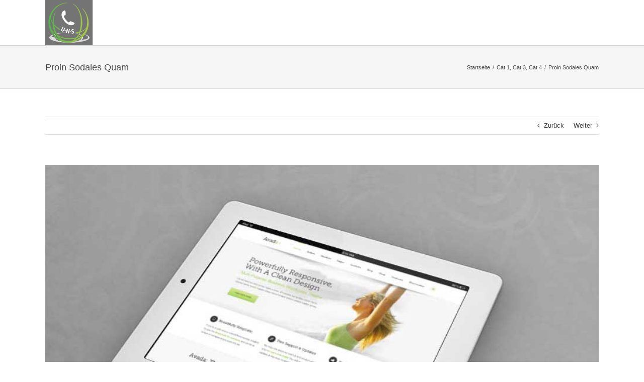

--- FILE ---
content_type: text/html; charset=UTF-8
request_url: https://www.universal-notruf-systeme.de/portfolio-items/proin-sodales-quam/
body_size: 20537
content:

<!DOCTYPE html>
<html class="avada-html-layout-wide avada-html-header-position-top" lang="de" prefix="og: http://ogp.me/ns# fb: http://ogp.me/ns/fb#">
<head>
	<meta http-equiv="X-UA-Compatible" content="IE=edge" />
	<meta http-equiv="Content-Type" content="text/html; charset=utf-8"/>
	<meta name="viewport" content="width=device-width, initial-scale=1" />
		<!-- PopupPress Plugin v.3.0.5 - 5.8.12 -->
<meta name='robots' content='index, follow, max-image-preview:large, max-snippet:-1, max-video-preview:-1' />

	<!-- This site is optimized with the Yoast SEO plugin v19.4 - https://yoast.com/wordpress/plugins/seo/ -->
	<title>Proin Sodales Quam - UNS GmbH</title><link rel="stylesheet" href="https://www.universal-notruf-systeme.de/wp-content/cache/min/1/5871f91da98abefbd87f6864e1a89d17.css" media="all" data-minify="1" />
	<link rel="canonical" href="https://www.universal-notruf-systeme.de/portfolio-items/proin-sodales-quam/" />
	<meta property="og:locale" content="de_DE" />
	<meta property="og:type" content="article" />
	<meta property="og:title" content="Proin Sodales Quam - UNS GmbH" />
	<meta property="og:description" content="Lorem ipsum dolor sit amet, consectetur adipiscing elit. Nam viverra euismod odio, gravida pellentesque urna varius vitae. Sed dui lorem, adipiscing in adipiscing et, interdum nec metus. Mauris ultricies, justo eu convallis placerat, felis enim ornare nisi, vitae mattis nulla ante id dui. Ut lectus purus, commodo et tincidunt vel, interdum sed lectus. Vestibulum adipiscing tempor [&hellip;]" />
	<meta property="og:url" content="https://www.universal-notruf-systeme.de/portfolio-items/proin-sodales-quam/" />
	<meta property="og:site_name" content="UNS GmbH" />
	<meta property="og:image" content="https://www.universal-notruf-systeme.de/wp-content/uploads/2012/07/portfolio_2.jpg" />
	<meta property="og:image:width" content="940" />
	<meta property="og:image:height" content="600" />
	<meta property="og:image:type" content="image/jpeg" />
	<meta name="twitter:card" content="summary_large_image" />
	<meta name="twitter:label1" content="Geschätzte Lesezeit" />
	<meta name="twitter:data1" content="1 Minute" />
	<script type="application/ld+json" class="yoast-schema-graph">{"@context":"https://schema.org","@graph":[{"@type":"WebSite","@id":"https://www.universal-notruf-systeme.de/#website","url":"https://www.universal-notruf-systeme.de/","name":"UNS GmbH","description":"Universal Notruf Systeme","potentialAction":[{"@type":"SearchAction","target":{"@type":"EntryPoint","urlTemplate":"https://www.universal-notruf-systeme.de/?s={search_term_string}"},"query-input":"required name=search_term_string"}],"inLanguage":"de"},{"@type":"ImageObject","inLanguage":"de","@id":"https://www.universal-notruf-systeme.de/portfolio-items/proin-sodales-quam/#primaryimage","url":"https://www.universal-notruf-systeme.de/wp-content/uploads/2012/07/portfolio_2.jpg","contentUrl":"https://www.universal-notruf-systeme.de/wp-content/uploads/2012/07/portfolio_2.jpg","width":940,"height":600},{"@type":"WebPage","@id":"https://www.universal-notruf-systeme.de/portfolio-items/proin-sodales-quam/","url":"https://www.universal-notruf-systeme.de/portfolio-items/proin-sodales-quam/","name":"Proin Sodales Quam - UNS GmbH","isPartOf":{"@id":"https://www.universal-notruf-systeme.de/#website"},"primaryImageOfPage":{"@id":"https://www.universal-notruf-systeme.de/portfolio-items/proin-sodales-quam/#primaryimage"},"image":{"@id":"https://www.universal-notruf-systeme.de/portfolio-items/proin-sodales-quam/#primaryimage"},"thumbnailUrl":"https://www.universal-notruf-systeme.de/wp-content/uploads/2012/07/portfolio_2.jpg","datePublished":"2012-07-31T16:53:51+00:00","dateModified":"2012-07-31T16:53:51+00:00","breadcrumb":{"@id":"https://www.universal-notruf-systeme.de/portfolio-items/proin-sodales-quam/#breadcrumb"},"inLanguage":"de","potentialAction":[{"@type":"ReadAction","target":["https://www.universal-notruf-systeme.de/portfolio-items/proin-sodales-quam/"]}]},{"@type":"BreadcrumbList","@id":"https://www.universal-notruf-systeme.de/portfolio-items/proin-sodales-quam/#breadcrumb","itemListElement":[{"@type":"ListItem","position":1,"name":"Startseite","item":"https://www.universal-notruf-systeme.de/"},{"@type":"ListItem","position":2,"name":"Portfolio","item":"https://www.universal-notruf-systeme.de/portfolio-items/"},{"@type":"ListItem","position":3,"name":"Proin Sodales Quam"}]}]}</script>
	<!-- / Yoast SEO plugin. -->


<link rel='dns-prefetch' href='//www.universal-notruf-systeme.de' />

<link rel="alternate" type="application/rss+xml" title="UNS GmbH &raquo; Feed" href="https://www.universal-notruf-systeme.de/feed/" />
<link rel="alternate" type="application/rss+xml" title="UNS GmbH &raquo; Kommentar-Feed" href="https://www.universal-notruf-systeme.de/comments/feed/" />
		
		
		
		
		
		<link rel="alternate" type="application/rss+xml" title="UNS GmbH &raquo; Proin Sodales Quam-Kommentar-Feed" href="https://www.universal-notruf-systeme.de/portfolio-items/proin-sodales-quam/feed/" />

		<meta property="og:title" content="Proin Sodales Quam"/>
		<meta property="og:type" content="article"/>
		<meta property="og:url" content="https://www.universal-notruf-systeme.de/portfolio-items/proin-sodales-quam/"/>
		<meta property="og:site_name" content="UNS GmbH"/>
		<meta property="og:description" content="Lorem ipsum dolor sit amet, consectetur adipiscing elit. Nam viverra euismod odio, gravida pellentesque urna varius vitae. Sed dui lorem, adipiscing in adipiscing et, interdum nec metus. Mauris ultricies, justo eu convallis placerat, felis enim ornare nisi, vitae mattis nulla ante id dui. Ut lectus purus, commodo et tincidunt vel, interdum sed lectus. Vestibulum adipiscing"/>

									<meta property="og:image" content="https://www.universal-notruf-systeme.de/wp-content/uploads/2012/07/portfolio_2.jpg"/>
							<style type="text/css">
img.wp-smiley,
img.emoji {
	display: inline !important;
	border: none !important;
	box-shadow: none !important;
	height: 1em !important;
	width: 1em !important;
	margin: 0 .07em !important;
	vertical-align: -0.1em !important;
	background: none !important;
	padding: 0 !important;
}
</style>
	

<link rel='stylesheet' id='user-registration-smallscreen-css'  href='https://www.universal-notruf-systeme.de/wp-content/plugins/user-registration/assets/css/user-registration-smallscreen.css?ver=2.1.2' type='text/css' media='only screen and (max-width: 768px)' />




<style id='pps_style-inline-css' type='text/css'>

.pps-popup {
}
.pps-popup .pps-wrap {
}
.pps-popup .pps-wrap .pps-close {
}
.pps-popup .pps-wrap .pps-content {
}

</style>
<style id='woocommerce-inline-inline-css' type='text/css'>
.woocommerce form .form-row .required { visibility: visible; }
</style>




<script type="text/template" id="tmpl-variation-template">
	<div class="woocommerce-variation-description">{{{ data.variation.variation_description }}}</div>
	<div class="woocommerce-variation-price">{{{ data.variation.price_html }}}</div>
	<div class="woocommerce-variation-availability">{{{ data.variation.availability_html }}}</div>
</script>
<script type="text/template" id="tmpl-unavailable-variation-template">
	<p>Dieses Produkt ist leider nicht verfügbar. Bitte wähle eine andere Kombination.</p>
</script>
<script type='text/javascript' src='https://www.universal-notruf-systeme.de/wp-includes/js/jquery/jquery.min.js?ver=3.6.0' id='jquery-core-js'></script>

<script type='text/javascript' id='borlabs-cookie-prioritize-js-extra'>
/* <![CDATA[ */
var borlabsCookiePrioritized = {"domain":"www.universal-notruf-systeme.de","path":"\/","version":"1","bots":"1","optInJS":{"statistics":{"google-tag-manager":"[base64]"},"external-media":{"google-tag-manager-consent":"[base64]"}}};
/* ]]> */
</script>

<link rel="https://api.w.org/" href="https://www.universal-notruf-systeme.de/wp-json/" /><link rel="alternate" type="application/json" href="https://www.universal-notruf-systeme.de/wp-json/wp/v2/avada_portfolio/195" /><link rel="EditURI" type="application/rsd+xml" title="RSD" href="https://www.universal-notruf-systeme.de/xmlrpc.php?rsd" />
<link rel="wlwmanifest" type="application/wlwmanifest+xml" href="https://www.universal-notruf-systeme.de/wp-includes/wlwmanifest.xml" /> 
<meta name="generator" content="WordPress 5.8.12" />
<meta name="generator" content="WooCommerce 6.1.2" />
<link rel='shortlink' href='https://www.universal-notruf-systeme.de/?p=195' />
<link rel="alternate" type="application/json+oembed" href="https://www.universal-notruf-systeme.de/wp-json/oembed/1.0/embed?url=https%3A%2F%2Fwww.universal-notruf-systeme.de%2Fportfolio-items%2Fproin-sodales-quam%2F" />
<link rel="alternate" type="text/xml+oembed" href="https://www.universal-notruf-systeme.de/wp-json/oembed/1.0/embed?url=https%3A%2F%2Fwww.universal-notruf-systeme.de%2Fportfolio-items%2Fproin-sodales-quam%2F&#038;format=xml" />
<style type="text/css" id="css-fb-visibility">@media screen and (max-width: 640px){.fusion-no-small-visibility{display:none !important;}body:not(.fusion-builder-ui-wireframe) .sm-text-align-center{text-align:center !important;}body:not(.fusion-builder-ui-wireframe) .sm-text-align-left{text-align:left !important;}body:not(.fusion-builder-ui-wireframe) .sm-text-align-right{text-align:right !important;}body:not(.fusion-builder-ui-wireframe) .sm-flex-align-center{justify-content:center !important;}body:not(.fusion-builder-ui-wireframe) .sm-flex-align-flex-start{justify-content:flex-start !important;}body:not(.fusion-builder-ui-wireframe) .sm-flex-align-flex-end{justify-content:flex-end !important;}body:not(.fusion-builder-ui-wireframe) .sm-mx-auto{margin-left:auto !important;margin-right:auto !important;}body:not(.fusion-builder-ui-wireframe) .sm-ml-auto{margin-left:auto !important;}body:not(.fusion-builder-ui-wireframe) .sm-mr-auto{margin-right:auto !important;}body:not(.fusion-builder-ui-wireframe) .fusion-absolute-position-small{position:absolute;top:auto;width:100%;}}@media screen and (min-width: 641px) and (max-width: 1024px){.fusion-no-medium-visibility{display:none !important;}body:not(.fusion-builder-ui-wireframe) .md-text-align-center{text-align:center !important;}body:not(.fusion-builder-ui-wireframe) .md-text-align-left{text-align:left !important;}body:not(.fusion-builder-ui-wireframe) .md-text-align-right{text-align:right !important;}body:not(.fusion-builder-ui-wireframe) .md-flex-align-center{justify-content:center !important;}body:not(.fusion-builder-ui-wireframe) .md-flex-align-flex-start{justify-content:flex-start !important;}body:not(.fusion-builder-ui-wireframe) .md-flex-align-flex-end{justify-content:flex-end !important;}body:not(.fusion-builder-ui-wireframe) .md-mx-auto{margin-left:auto !important;margin-right:auto !important;}body:not(.fusion-builder-ui-wireframe) .md-ml-auto{margin-left:auto !important;}body:not(.fusion-builder-ui-wireframe) .md-mr-auto{margin-right:auto !important;}body:not(.fusion-builder-ui-wireframe) .fusion-absolute-position-medium{position:absolute;top:auto;width:100%;}}@media screen and (min-width: 1025px){.fusion-no-large-visibility{display:none !important;}body:not(.fusion-builder-ui-wireframe) .lg-text-align-center{text-align:center !important;}body:not(.fusion-builder-ui-wireframe) .lg-text-align-left{text-align:left !important;}body:not(.fusion-builder-ui-wireframe) .lg-text-align-right{text-align:right !important;}body:not(.fusion-builder-ui-wireframe) .lg-flex-align-center{justify-content:center !important;}body:not(.fusion-builder-ui-wireframe) .lg-flex-align-flex-start{justify-content:flex-start !important;}body:not(.fusion-builder-ui-wireframe) .lg-flex-align-flex-end{justify-content:flex-end !important;}body:not(.fusion-builder-ui-wireframe) .lg-mx-auto{margin-left:auto !important;margin-right:auto !important;}body:not(.fusion-builder-ui-wireframe) .lg-ml-auto{margin-left:auto !important;}body:not(.fusion-builder-ui-wireframe) .lg-mr-auto{margin-right:auto !important;}body:not(.fusion-builder-ui-wireframe) .fusion-absolute-position-large{position:absolute;top:auto;width:100%;}}</style>	<noscript><style>.woocommerce-product-gallery{ opacity: 1 !important; }</style></noscript>
	<!-- Google Tag Manager -->
<script>
if ('0' === '1' && typeof window.google_tag_manager==='undefined' && !document.querySelector('#brlbs-gtm')) {
    window.dataLayer = window.dataLayer || [];
    function gtag(){window.dataLayer.push(arguments);}
    gtag('consent', 'default', {
      'ad_storage': 'denied',
      'analytics_storage': 'denied',
      'functionality_storage': 'denied',
      'personalization_storage': 'denied',
      'security_storage': 'denied',
    });
    if ('ad_storage' === 'ad_storage') {
        gtag('set', 'ads_data_redaction', true);
        gtag('set', 'url_passthrough', true);
    }
    (function(w,d,s,l,i){w[l]=w[l]||[];w[l].push({"gtm.start":
    new Date().getTime(),event:"gtm.js"});var f=d.getElementsByTagName(s)[0],
    j=d.createElement(s),dl=l!="dataLayer"?"&l="+l:"";j.async=true;j.src=
    "https://www.googletagmanager.com/gtm.js?id="+i+dl;j.id='brlbs-gtm';f.parentNode.insertBefore(j,f);
    })(window,document,"script","dataLayer","GTM-W8G8MFP");
}
</script>
<!-- End Google Tag Manager --><link rel="icon" href="https://www.universal-notruf-systeme.de/wp-content/uploads/2017/01/cropped-uns_gmbh_logo_hell-32x32.png" sizes="32x32" />
<link rel="icon" href="https://www.universal-notruf-systeme.de/wp-content/uploads/2017/01/cropped-uns_gmbh_logo_hell-192x192.png" sizes="192x192" />
<link rel="apple-touch-icon" href="https://www.universal-notruf-systeme.de/wp-content/uploads/2017/01/cropped-uns_gmbh_logo_hell-180x180.png" />
<meta name="msapplication-TileImage" content="https://www.universal-notruf-systeme.de/wp-content/uploads/2017/01/cropped-uns_gmbh_logo_hell-270x270.png" />
		<style type="text/css" id="wp-custom-css">
			.ilightbox-social {
    display: none !important;
}
.woocommerce-account .avada-myaccount-user .avada-myaccount-user-column:last-child {
	display: none !important;
}
.arcontactus-widget .callback-countdown-block .callback-countdown-block-phone .callback-countdown-block-form-group .arcu-form-group.arcu-form-group-type-checkbox input {
	padding: 0;
}		</style>
				
		
	<script type="text/javascript">
  function Reveal(it, box) {<!--from  ww w . j a va  2  s.  c  o  m-->
    var vis = (box.checked) ? "block" : "none";
    document.getElementById(it).style.display = vis;
  }

  function Hide(it, box) {
    var vis = (box.checked) ? "none" : "none";
    document.getElementById(it).style.display = vis;
  }
</script>
</head>

<body class="avada_portfolio-template-default single single-avada_portfolio postid-195 single-format-standard theme-Avada user-registration-page woocommerce-no-js fusion-image-hovers fusion-pagination-sizing fusion-button_type-flat fusion-button_span-no fusion-button_gradient-linear avada-image-rollover-circle-yes avada-image-rollover-yes avada-image-rollover-direction-left fusion-body ltr fusion-sticky-header no-tablet-sticky-header no-mobile-sticky-header no-mobile-slidingbar avada-has-rev-slider-styles fusion-disable-outline fusion-sub-menu-fade mobile-logo-pos-left layout-wide-mode avada-has-boxed-modal-shadow-none layout-scroll-offset-full avada-has-zero-margin-offset-top fusion-top-header menu-text-align-center fusion-woo-product-design-classic fusion-woo-shop-page-columns-4 fusion-woo-related-columns-4 fusion-woo-archive-page-columns-3 avada-has-woo-gallery-disabled woo-sale-badge-circle woo-outofstock-badge-top_bar mobile-menu-design-modern fusion-show-pagination-text fusion-header-layout-v1 avada-responsive avada-footer-fx-none avada-menu-highlight-style-bar fusion-search-form-classic fusion-main-menu-search-dropdown fusion-avatar-square avada-dropdown-styles avada-blog-layout-grid avada-blog-archive-layout-grid avada-header-shadow-no avada-menu-icon-position-left avada-has-megamenu-shadow avada-has-mainmenu-dropdown-divider avada-has-breadcrumb-mobile-hidden avada-has-titlebar-bar_and_content avada-has-pagination-padding avada-flyout-menu-direction-fade avada-ec-views-v1" >
		<a class="skip-link screen-reader-text" href="#content">Zum Inhalt springen</a>

	<div id="boxed-wrapper">
		<div class="fusion-sides-frame"></div>
		<div id="wrapper" class="fusion-wrapper">
			<div id="home" style="position:relative;top:-1px;"></div>
			
				
			<header class="fusion-header-wrapper">
				<div class="fusion-header-v1 fusion-logo-alignment fusion-logo-left fusion-sticky-menu- fusion-sticky-logo-1 fusion-mobile-logo-1  fusion-mobile-menu-design-modern">
					<div class="fusion-header-sticky-height"></div>
<div class="fusion-header">
	<div class="fusion-row">
					<div class="fusion-logo" data-margin-top="0px" data-margin-bottom="0px" data-margin-left="0px" data-margin-right="0px">
			<a class="fusion-logo-link"  href="https://www.universal-notruf-systeme.de/" >

						<!-- standard logo -->
			<img src="https://www.universal-notruf-systeme.de/wp-content/uploads/2020/10/uns-standard-logo.png" srcset="https://www.universal-notruf-systeme.de/wp-content/uploads/2020/10/uns-standard-logo.png 1x" width="94" height="90" alt="UNS GmbH Logo" data-retina_logo_url="" class="fusion-standard-logo" />

											<!-- mobile logo -->
				<img src="https://www.universal-notruf-systeme.de/wp-content/uploads/2020/10/uns-standard-logo-transparent.png" srcset="https://www.universal-notruf-systeme.de/wp-content/uploads/2020/10/uns-standard-logo-transparent.png 1x" width="94" height="90" alt="UNS GmbH Logo" data-retina_logo_url="" class="fusion-mobile-logo" />
			
											<!-- sticky header logo -->
				<img src="https://www.universal-notruf-systeme.de/wp-content/uploads/2020/10/uns-standard-logo-transparent.png" srcset="https://www.universal-notruf-systeme.de/wp-content/uploads/2020/10/uns-standard-logo-transparent.png 1x" width="94" height="90" alt="UNS GmbH Logo" data-retina_logo_url="" class="fusion-sticky-logo" />
					</a>
		</div>		<nav class="fusion-main-menu" aria-label="Hauptmenü"><ul id="menu-main" class="fusion-menu"><li  id="menu-item-11637"  class="menu-item menu-item-type-custom menu-item-object-custom menu-item-has-children menu-item-11637 fusion-megamenu-menu "  data-item-id="11637"><a  href="http://fusion_home_url/" class="fusion-bar-highlight"><span class="menu-text">Home</span></a><div class="fusion-megamenu-wrapper fusion-columns-4 columns-per-row-4 columns-4 col-span-12 fusion-megamenu-fullwidth"><div class="row"><div class="fusion-megamenu-holder" style="width:1100px;" data-width="1100px"><ul class="fusion-megamenu"><li  id="menu-item-11645"  class="menu-item menu-item-type-custom menu-item-object-custom menu-item-11645 fusion-megamenu-submenu fusion-megamenu-columns-4 col-lg-3 col-md-3 col-sm-3" ><div class='fusion-megamenu-title'><span class="awb-justify-title">Home Samples 1</span></div></li><li  id="menu-item-11646"  class="menu-item menu-item-type-custom menu-item-object-custom menu-item-11646 fusion-megamenu-submenu fusion-megamenu-columns-4 col-lg-3 col-md-3 col-sm-3" ><div class='fusion-megamenu-title'><span class="awb-justify-title">Home Samples 2</span></div></li><li  id="menu-item-11647"  class="menu-item menu-item-type-custom menu-item-object-custom menu-item-11647 fusion-megamenu-submenu fusion-megamenu-columns-4 col-lg-3 col-md-3 col-sm-3" ><div class='fusion-megamenu-title'><span class="awb-justify-title">Home Samples 3</span></div></li><li  id="menu-item-11648"  class="menu-item menu-item-type-custom menu-item-object-custom menu-item-11648 fusion-megamenu-submenu fusion-megamenu-columns-4 col-lg-3 col-md-3 col-sm-3" ><div class='fusion-megamenu-title'><span class="awb-justify-title">Home Samples 4</span></div></li></ul></div><div style="clear:both;"></div></div></div></li><li  id="menu-item-11633"  class="menu-item menu-item-type-custom menu-item-object-custom menu-item-has-children menu-item-11633 fusion-dropdown-menu"  data-item-id="11633"><a  href="#" class="fusion-bar-highlight"><span class="menu-text">Sliders</span></a><ul class="sub-menu"><li  id="menu-item-11649"  class="menu-item menu-item-type-custom menu-item-object-custom menu-item-11649 fusion-dropdown-submenu" ><a  href="#" class="fusion-bar-highlight"><span>Fusion Slider</span></a></li></ul></li><li  id="menu-item-11632"  class="menu-item menu-item-type-custom menu-item-object-custom menu-item-has-children menu-item-11632 fusion-megamenu-menu "  data-item-id="11632"><a  href="#" class="fusion-bar-highlight"><span class="menu-text">Pages</span></a><div class="fusion-megamenu-wrapper fusion-columns-4 columns-per-row-4 columns-4 col-span-12 fusion-megamenu-fullwidth"><div class="row"><div class="fusion-megamenu-holder" style="width:1100px;" data-width="1100px"><ul class="fusion-megamenu"><li  id="menu-item-11659"  class="menu-item menu-item-type-custom menu-item-object-custom menu-item-11659 fusion-megamenu-submenu fusion-megamenu-columns-4 col-lg-3 col-md-3 col-sm-3" ><div class='fusion-megamenu-title'><span class="awb-justify-title">Page Samples 1</span></div></li><li  id="menu-item-11660"  class="menu-item menu-item-type-custom menu-item-object-custom menu-item-11660 fusion-megamenu-submenu fusion-megamenu-columns-4 col-lg-3 col-md-3 col-sm-3" ><div class='fusion-megamenu-title'><span class="awb-justify-title">Page Samples 2</span></div></li><li  id="menu-item-11661"  class="menu-item menu-item-type-custom menu-item-object-custom menu-item-has-children menu-item-11661 fusion-megamenu-submenu fusion-megamenu-columns-4 col-lg-3 col-md-3 col-sm-3" ><div class='fusion-megamenu-title'><span class="awb-justify-title">Page Sample 3</span></div><ul class="sub-menu"><li  id="menu-item-11650"  class="menu-item menu-item-type-custom menu-item-object-custom menu-item-11650" ><a  href="http://fusion_home_url/author/admin/" class="fusion-bar-highlight"><span><span class="fusion-megamenu-bullet"></span>Author Page</span></a></li></ul></li><li  id="menu-item-11662"  class="menu-item menu-item-type-custom menu-item-object-custom menu-item-has-children menu-item-11662 fusion-megamenu-submenu fusion-megamenu-columns-4 col-lg-3 col-md-3 col-sm-3" ><div class='fusion-megamenu-title'><span class="awb-justify-title">Special Pages</span></div><ul class="sub-menu"><li  id="menu-item-11634"  class="menu-item menu-item-type-custom menu-item-object-custom menu-item-11634" ><a  href="http://fusion_home_url/404page" class="fusion-bar-highlight"><span><span class="fusion-megamenu-bullet"></span>404 Page</span></a></li><li  id="menu-item-11651"  class="menu-item menu-item-type-custom menu-item-object-custom menu-item-11651" ><a  href="http://fusion_home_url/?s=lorem" class="fusion-bar-highlight"><span><span class="fusion-megamenu-bullet"></span>Search Results Page</span></a></li></ul></li></ul></div><div style="clear:both;"></div></div></div></li><li  id="menu-item-11635"  class="menu-item menu-item-type-custom menu-item-object-custom menu-item-has-children menu-item-11635 fusion-dropdown-menu"  data-item-id="11635"><a  href="#" class="fusion-bar-highlight"><span class="menu-text">Portfolio</span></a><ul class="sub-menu"><li  id="menu-item-11652"  class="menu-item menu-item-type-custom menu-item-object-custom menu-item-11652 fusion-dropdown-submenu" ><a  href="#" class="fusion-bar-highlight"><span>Grid Style</span></a></li><li  id="menu-item-11653"  class="menu-item menu-item-type-custom menu-item-object-custom menu-item-11653 fusion-dropdown-submenu" ><a  href="#" class="fusion-bar-highlight"><span>Classic Style</span></a></li><li  id="menu-item-11654"  class="menu-item menu-item-type-custom menu-item-object-custom menu-item-11654 fusion-dropdown-submenu" ><a  href="#" class="fusion-bar-highlight"><span>Text Style</span></a></li></ul></li><li  id="menu-item-11636"  class="menu-item menu-item-type-custom menu-item-object-custom menu-item-11636"  data-item-id="11636"><a  href="#" class="fusion-bar-highlight"><span class="menu-text">Blog</span></a></li><li  id="menu-item-11630"  class="menu-item menu-item-type-custom menu-item-object-custom menu-item-11630"  data-item-id="11630"><a  href="#" class="fusion-bar-highlight"><span class="menu-text">Features</span></a></li><li  id="menu-item-11631"  class="menu-item menu-item-type-custom menu-item-object-custom menu-item-has-children menu-item-11631 fusion-megamenu-menu "  data-item-id="11631"><a  href="#" class="fusion-bar-highlight"><span class="menu-text">Elements</span></a><div class="fusion-megamenu-wrapper fusion-columns-4 columns-per-row-4 columns-4 col-span-12 fusion-megamenu-fullwidth"><div class="row"><div class="fusion-megamenu-holder" style="width:1100px;" data-width="1100px"><ul class="fusion-megamenu"><li  id="menu-item-11655"  class="menu-item menu-item-type-custom menu-item-object-custom menu-item-11655 fusion-megamenu-submenu fusion-megamenu-columns-4 col-lg-3 col-md-3 col-sm-3" ><div class='fusion-megamenu-title'><span class="awb-justify-title">Shortcodes 1</span></div></li><li  id="menu-item-11656"  class="menu-item menu-item-type-custom menu-item-object-custom menu-item-11656 fusion-megamenu-submenu fusion-megamenu-columns-4 col-lg-3 col-md-3 col-sm-3" ><div class='fusion-megamenu-title'><span class="awb-justify-title">Shortcodes 2</span></div></li><li  id="menu-item-11657"  class="menu-item menu-item-type-custom menu-item-object-custom menu-item-11657 fusion-megamenu-submenu fusion-megamenu-columns-4 col-lg-3 col-md-3 col-sm-3" ><div class='fusion-megamenu-title'><span class="awb-justify-title">Shortcodes 3</span></div></li><li  id="menu-item-11658"  class="menu-item menu-item-type-custom menu-item-object-custom menu-item-11658 fusion-megamenu-submenu fusion-megamenu-columns-4 col-lg-3 col-md-3 col-sm-3" ><div class='fusion-megamenu-title'><span class="awb-justify-title">Shortcodes 4</span></div></li></ul></div><div style="clear:both;"></div></div></div></li></ul></nav>	<div class="fusion-mobile-menu-icons">
							<a href="#" class="fusion-icon awb-icon-bars" aria-label="Toggle mobile menu" aria-expanded="false"></a>
		
		
		
			</div>

<nav class="fusion-mobile-nav-holder fusion-mobile-menu-text-align-left" aria-label="Main Menu Mobile"></nav>

					</div>
</div>
				</div>
				<div class="fusion-clearfix"></div>
			</header>
							
						<div id="sliders-container" class="fusion-slider-visibility">
					</div>
				
				
			
			<div class="avada-page-titlebar-wrapper" role="banner">
	<div class="fusion-page-title-bar fusion-page-title-bar-none fusion-page-title-bar-left">
		<div class="fusion-page-title-row">
			<div class="fusion-page-title-wrapper">
				<div class="fusion-page-title-captions">

																							<h1 class="entry-title">Proin Sodales Quam</h1>

											
					
				</div>

															<div class="fusion-page-title-secondary">
							<div class="fusion-breadcrumbs"><span class="fusion-breadcrumb-item"><a href="https://www.universal-notruf-systeme.de" class="fusion-breadcrumb-link"><span >Startseite</span></a></span><span class="fusion-breadcrumb-sep">/</span><span class="fusion-breadcrumb-item"><a href="https://www.universal-notruf-systeme.de/portfolio_category/cat1/" class="fusion-breadcrumb-link"><span >Cat 1</span></a></span>, <span class="fusion-breadcrumb-item"><a href="https://www.universal-notruf-systeme.de/portfolio_category/cat3/" class="fusion-breadcrumb-link"><span >Cat 3</span></a></span>, <span class="fusion-breadcrumb-item"><a href="https://www.universal-notruf-systeme.de/portfolio_category/cat4/" class="fusion-breadcrumb-link"><span >Cat 4</span></a></span><span class="fusion-breadcrumb-sep">/</span><span class="fusion-breadcrumb-item"><span  class="breadcrumb-leaf">Proin Sodales Quam</span></span></div>						</div>
									
			</div>
		</div>
	</div>
</div>

						<main id="main" class="clearfix ">
				<div class="fusion-row" style="">
<div id="content" class="portfolio-full" style="width: 100%;">
	
			<div class="single-navigation clearfix">
			
											<a href="https://www.universal-notruf-systeme.de/portfolio-items/nam-viverra-euismod/" rel="prev">Zurück</a>
			
			
											<a href="https://www.universal-notruf-systeme.de/portfolio-items/mauris-fringilla-voluts/" rel="next">Weiter</a>
					</div>
	
					<article id="post-195" class="post-195 avada_portfolio type-avada_portfolio status-publish format-standard has-post-thumbnail hentry portfolio_category-cat1 portfolio_category-cat3 portfolio_category-cat4 portfolio_skills-htmlcss portfolio_skills-web-development">

									<div class="fusion-flexslider flexslider fusion-post-slideshow post-slideshow fusion-flexslider-loading">
				<ul class="slides">
																					<li>
																																<a href="https://www.universal-notruf-systeme.de/wp-content/uploads/2012/07/portfolio_2.jpg" data-rel="iLightbox[gallery195]" title="portfolio_2" data-title="portfolio_2" data-caption="">
										<span class="screen-reader-text">View Larger Image</span>
										<img width="940" height="600" src="https://www.universal-notruf-systeme.de/wp-content/uploads/2012/07/portfolio_2.jpg" class="attachment-full size-full wp-post-image" alt="" />									</a>
																					</li>
																																																																																																																				</ul>
			</div>
			
						<div class="project-content">
				<span class="entry-title rich-snippet-hidden">Proin Sodales Quam</span><span class="vcard rich-snippet-hidden"><span class="fn"><a href="https://www.universal-notruf-systeme.de/author/support_uns/" title="Beiträge von support_uns" rel="author">support_uns</a></span></span><span class="updated rich-snippet-hidden">2012-07-31T16:53:51+02:00</span>				<div class="project-description post-content fusion-project-description-details" style="">
											<h3 style="">Projekt Beschreibung</h3>										<p>Lorem ipsum dolor sit amet, consectetur adipiscing elit. Nam viverra euismod odio, gravida pellentesque urna varius vitae. Sed dui lorem, adipiscing in adipiscing et, interdum nec metus. Mauris ultricies, justo eu convallis placerat, felis enim ornare nisi, vitae mattis nulla ante id dui. Ut lectus purus, commodo et tincidunt vel, interdum sed lectus. Vestibulum adipiscing tempor nisi id elementu sadips ipsums dolores uns fugiats gravida nam elit vols nulla dolores amet untras sitsers.</p>
<p>Donec volutpat nibh sit amet libero ornare non laoreet arcu luctus. Donec id arcu quis mauris euismod placerat sit amet ut metus. Sed imperdiet fringilla sem eget euismod. Pellentesque habitant morbi tristique senectus et netus et malesuada fames ac turpis egestas. Pellentesque adipiscing, neque ut pulvinar tincidunt, est sem euismod odio, eu ullamcorper turpis nisl sit amet velit. Nullam vitae nibh odio, non scelerisque nibh. Vestibulum ut est augue, in varius purus. Proin dictum lobortis justo at pretium. Nunc malesuada ante sit amet purus ornare pulvinar. Donec suscipit dignissim ipsum at euismod. Curabitur malesuada lorems metus adipiscing in vehicula quam commodo. Sed porttitor elementum elementum.</p>
									</div>

									<div class="project-info">
												<h3>Projekt Details</h3>
																			<div class="project-info-box">
								<h4>Benötiges Talent</h4>								<div class="project-terms">
									<a href="https://www.universal-notruf-systeme.de/portfolio_skills/htmlcss/" rel="tag">HTML/CSS</a><br /><a href="https://www.universal-notruf-systeme.de/portfolio_skills/web-development/" rel="tag">Web Development</a>								</div>
							</div>
						
																			<div class="project-info-box">
								<h4>Kategorien:</h4>								<div class="project-terms">
									<a href="https://www.universal-notruf-systeme.de/portfolio_category/cat1/" rel="tag">Cat 1</a><br /><a href="https://www.universal-notruf-systeme.de/portfolio_category/cat3/" rel="tag">Cat 3</a><br /><a href="https://www.universal-notruf-systeme.de/portfolio_category/cat4/" rel="tag">Cat 4</a>								</div>
							</div>
						
												
						
																				<div class="project-info-box">
								<h4>Project URL:</h4>								<span><a href="http://themeforest.net/user/ThemeFusion">View Project</a></span>
							</div>
						
						
																				<div class="project-info-box">
								<h4>Copyright</h4>								<span><a href="http://creattica.com">From Creattica</a></span>
							</div>
						
																							</div>
							</div>

			<div class="portfolio-sep"></div>
															<section class="related-posts single-related-posts">
					<div class="fusion-title fusion-title-size-three sep-double sep-solid" style="margin-top:0px;margin-bottom:30px;">
					<h3 class="title-heading-left" style="margin:0;">
						Ähnliche Projekte					</h3>
					<span class="awb-title-spacer"></span>
					<div class="title-sep-container">
						<div class="title-sep sep-double sep-solid"></div>
					</div>
				</div>
				
	
	
	
					<div class="fusion-carousel fusion-carousel-title-below-image" data-imagesize="fixed" data-metacontent="yes" data-autoplay="yes" data-touchscroll="no" data-columns="3" data-itemmargin="20px" data-itemwidth="180" data-touchscroll="yes" data-scrollitems="1">
		<div class="fusion-carousel-positioner">
			<ul class="fusion-carousel-holder">
																							<li class="fusion-carousel-item">
						<div class="fusion-carousel-item-wrapper">
							<div  class="fusion-image-wrapper fusion-image-size-fixed" aria-haspopup="true">
					<img src="https://www.universal-notruf-systeme.de/wp-content/uploads/2012/07/portfolio_1-500x383.jpg" srcset="https://www.universal-notruf-systeme.de/wp-content/uploads/2012/07/portfolio_1-500x383.jpg 1x, https://www.universal-notruf-systeme.de/wp-content/uploads/2012/07/portfolio_1-500x383@2x.jpg 2x" width="500" height="383" alt="Donec Ore Turis Eget" />
	<div class="fusion-rollover">
	<div class="fusion-rollover-content">

														<a class="fusion-rollover-link" href="https://www.universal-notruf-systeme.de/portfolio-items/donec-ornare-turpis-eget/">Donec Ore Turis Eget</a>
			
														
																	
													<div class="fusion-rollover-sep"></div>
				
																		<a class="fusion-rollover-gallery" href="http://vimeo.com/8245346" data-id="198" data-rel="iLightbox[gallery]" data-title="portfolio_1" data-caption="">
						Gallerie					</a>
														
		
								
								
		
						<a class="fusion-link-wrapper" href="https://www.universal-notruf-systeme.de/portfolio-items/donec-ornare-turpis-eget/" aria-label="Donec Ore Turis Eget"></a>
	</div>
</div>
</div>
																							<h4 class="fusion-carousel-title">
									<a class="fusion-related-posts-title-link" href="https://www.universal-notruf-systeme.de/portfolio-items/donec-ornare-turpis-eget/" target="_self" title="Donec Ore Turis Eget">Donec Ore Turis Eget</a>
								</h4>

								<div class="fusion-carousel-meta">
									
									<span class="fusion-date">31.07.2012</span>

																			<span class="fusion-inline-sep">|</span>
										<span><a href="https://www.universal-notruf-systeme.de/portfolio-items/donec-ornare-turpis-eget/#respond">0 Kommentare</a></span>
																	</div><!-- fusion-carousel-meta -->
													</div><!-- fusion-carousel-item-wrapper -->
					</li>
																			<li class="fusion-carousel-item">
						<div class="fusion-carousel-item-wrapper">
							<div  class="fusion-image-wrapper fusion-image-size-fixed" aria-haspopup="true">
					<img src="https://www.universal-notruf-systeme.de/wp-content/uploads/2013/10/portfolio_6-500x383.jpg" srcset="https://www.universal-notruf-systeme.de/wp-content/uploads/2013/10/portfolio_6-500x383.jpg 1x, https://www.universal-notruf-systeme.de/wp-content/uploads/2013/10/portfolio_6-500x383@2x.jpg 2x" width="500" height="383" alt="Mauris Fringilla Voluts" />
	<div class="fusion-rollover">
	<div class="fusion-rollover-content">

														<a class="fusion-rollover-link" href="https://www.universal-notruf-systeme.de/portfolio-items/mauris-fringilla-voluts/">Mauris Fringilla Voluts</a>
			
														
								
													<div class="fusion-rollover-sep"></div>
				
																		<a class="fusion-rollover-gallery" href="https://www.universal-notruf-systeme.de/wp-content/uploads/2013/10/portfolio_6.jpg" data-id="191" data-rel="iLightbox[gallery]" data-title="portfolio_6" data-caption="">
						Gallerie					</a>
														
		
								
								
		
						<a class="fusion-link-wrapper" href="https://www.universal-notruf-systeme.de/portfolio-items/mauris-fringilla-voluts/" aria-label="Mauris Fringilla Voluts"></a>
	</div>
</div>
</div>
																							<h4 class="fusion-carousel-title">
									<a class="fusion-related-posts-title-link" href="https://www.universal-notruf-systeme.de/portfolio-items/mauris-fringilla-voluts/" target="_self" title="Mauris Fringilla Voluts">Mauris Fringilla Voluts</a>
								</h4>

								<div class="fusion-carousel-meta">
									
									<span class="fusion-date">31.07.2012</span>

																			<span class="fusion-inline-sep">|</span>
										<span><a href="https://www.universal-notruf-systeme.de/portfolio-items/mauris-fringilla-voluts/#respond">0 Kommentare</a></span>
																	</div><!-- fusion-carousel-meta -->
													</div><!-- fusion-carousel-item-wrapper -->
					</li>
																			<li class="fusion-carousel-item">
						<div class="fusion-carousel-item-wrapper">
							<div  class="fusion-image-wrapper fusion-image-size-fixed" aria-haspopup="true">
					<img src="https://www.universal-notruf-systeme.de/wp-content/uploads/2012/07/portfolio_3-500x383.jpg" srcset="https://www.universal-notruf-systeme.de/wp-content/uploads/2012/07/portfolio_3-500x383.jpg 1x, https://www.universal-notruf-systeme.de/wp-content/uploads/2012/07/portfolio_3-500x383@2x.jpg 2x" width="500" height="383" alt="Nam Viverra Euismod" />
	<div class="fusion-rollover">
	<div class="fusion-rollover-content">

														<a class="fusion-rollover-link" href="https://www.universal-notruf-systeme.de/portfolio-items/nam-viverra-euismod/">Nam Viverra Euismod</a>
			
														
								
													<div class="fusion-rollover-sep"></div>
				
																		<a class="fusion-rollover-gallery" href="https://www.universal-notruf-systeme.de/wp-content/uploads/2012/07/portfolio_3.jpg" data-id="196" data-rel="iLightbox[gallery]" data-title="portfolio_3" data-caption="">
						Gallerie					</a>
														
		
								
								
		
						<a class="fusion-link-wrapper" href="https://www.universal-notruf-systeme.de/portfolio-items/nam-viverra-euismod/" aria-label="Nam Viverra Euismod"></a>
	</div>
</div>
</div>
																							<h4 class="fusion-carousel-title">
									<a class="fusion-related-posts-title-link" href="https://www.universal-notruf-systeme.de/portfolio-items/nam-viverra-euismod/" target="_self" title="Nam Viverra Euismod">Nam Viverra Euismod</a>
								</h4>

								<div class="fusion-carousel-meta">
									
									<span class="fusion-date">31.07.2012</span>

																			<span class="fusion-inline-sep">|</span>
										<span><a href="https://www.universal-notruf-systeme.de/portfolio-items/nam-viverra-euismod/#respond">0 Kommentare</a></span>
																	</div><!-- fusion-carousel-meta -->
													</div><!-- fusion-carousel-item-wrapper -->
					</li>
																			<li class="fusion-carousel-item">
						<div class="fusion-carousel-item-wrapper">
							<div  class="fusion-image-wrapper fusion-image-size-fixed" aria-haspopup="true">
					<img src="https://www.universal-notruf-systeme.de/wp-content/uploads/2012/07/portfolio_4-500x383.jpg" srcset="https://www.universal-notruf-systeme.de/wp-content/uploads/2012/07/portfolio_4-500x383.jpg 1x, https://www.universal-notruf-systeme.de/wp-content/uploads/2012/07/portfolio_4-500x383@2x.jpg 2x" width="500" height="383" alt="Curabitur Malada Lorem" />
	<div class="fusion-rollover">
	<div class="fusion-rollover-content">

														<a class="fusion-rollover-link" href="https://www.universal-notruf-systeme.de/portfolio-items/curabitur-malesuada-lorem/">Curabitur Malada Lorem</a>
			
														
								
													<div class="fusion-rollover-sep"></div>
				
																		<a class="fusion-rollover-gallery" href="https://www.universal-notruf-systeme.de/wp-content/uploads/2012/07/portfolio_4.jpg" data-id="193" data-rel="iLightbox[gallery]" data-title="portfolio_4" data-caption="">
						Gallerie					</a>
														
		
								
								
		
						<a class="fusion-link-wrapper" href="https://www.universal-notruf-systeme.de/portfolio-items/curabitur-malesuada-lorem/" aria-label="Curabitur Malada Lorem"></a>
	</div>
</div>
</div>
																							<h4 class="fusion-carousel-title">
									<a class="fusion-related-posts-title-link" href="https://www.universal-notruf-systeme.de/portfolio-items/curabitur-malesuada-lorem/" target="_self" title="Curabitur Malada Lorem">Curabitur Malada Lorem</a>
								</h4>

								<div class="fusion-carousel-meta">
									
									<span class="fusion-date">31.07.2012</span>

																			<span class="fusion-inline-sep">|</span>
										<span><a href="https://www.universal-notruf-systeme.de/portfolio-items/curabitur-malesuada-lorem/#respond">0 Kommentare</a></span>
																	</div><!-- fusion-carousel-meta -->
													</div><!-- fusion-carousel-item-wrapper -->
					</li>
																			<li class="fusion-carousel-item">
						<div class="fusion-carousel-item-wrapper">
							<div  class="fusion-image-wrapper fusion-image-size-fixed" aria-haspopup="true">
					<img src="https://www.universal-notruf-systeme.de/wp-content/uploads/2012/07/portfolio_5-500x383.jpg" srcset="https://www.universal-notruf-systeme.de/wp-content/uploads/2012/07/portfolio_5-500x383.jpg 1x, https://www.universal-notruf-systeme.de/wp-content/uploads/2012/07/portfolio_5-500x383@2x.jpg 2x" width="500" height="383" alt="Suspende Phara Urna" />
	<div class="fusion-rollover">
	<div class="fusion-rollover-content">

														<a class="fusion-rollover-link" href="https://www.universal-notruf-systeme.de/portfolio-items/suspendisse-pharetra-urna/">Suspende Phara Urna</a>
			
														
								
													<div class="fusion-rollover-sep"></div>
				
																		<a class="fusion-rollover-gallery" href="https://www.universal-notruf-systeme.de/wp-content/uploads/2012/07/portfolio_5.jpg" data-id="192" data-rel="iLightbox[gallery]" data-title="portfolio_5" data-caption="">
						Gallerie					</a>
														
		
								
								
		
						<a class="fusion-link-wrapper" href="https://www.universal-notruf-systeme.de/portfolio-items/suspendisse-pharetra-urna/" aria-label="Suspende Phara Urna"></a>
	</div>
</div>
</div>
																							<h4 class="fusion-carousel-title">
									<a class="fusion-related-posts-title-link" href="https://www.universal-notruf-systeme.de/portfolio-items/suspendisse-pharetra-urna/" target="_self" title="Suspende Phara Urna">Suspende Phara Urna</a>
								</h4>

								<div class="fusion-carousel-meta">
									
									<span class="fusion-date">31.07.2012</span>

																			<span class="fusion-inline-sep">|</span>
										<span><a href="https://www.universal-notruf-systeme.de/portfolio-items/suspendisse-pharetra-urna/#respond">0 Kommentare</a></span>
																	</div><!-- fusion-carousel-meta -->
													</div><!-- fusion-carousel-item-wrapper -->
					</li>
							</ul><!-- fusion-carousel-holder -->
										<div class="fusion-carousel-nav">
					<span class="fusion-nav-prev"></span>
					<span class="fusion-nav-next"></span>
				</div>
			
		</div><!-- fusion-carousel-positioner -->
	</div><!-- fusion-carousel -->
</section><!-- related-posts -->


																	</article>
	</div>
						<div class="fusion-woocommerce-quick-view-overlay"></div>
<div class="fusion-woocommerce-quick-view-container quick-view woocommerce">
	<script type="text/javascript">
		var quickViewNonce =  '0588bfa013';
	</script>

	<div class="fusion-wqv-close">
		<button type="button"><span class="screen-reader-text">Close product quick view</span>&times;</button>
	</div>

	<div class="fusion-wqv-loader product">
		<h2 class="product_title entry-title">Titel</h2>
		<div class="fusion-price-rating">
			<div class="price"></div>
			<div class="star-rating"></div>
		</div>
		<div class="fusion-slider-loading"></div>
	</div>

	<div class="fusion-wqv-preview-image"></div>

	<div class="fusion-wqv-content">
		<div class="product">
			<div class="woocommerce-product-gallery"></div>

			<div class="summary entry-summary scrollable">
				<div class="summary-content"></div>
			</div>
		</div>
	</div>
</div>

					</div>  <!-- fusion-row -->
				</main>  <!-- #main -->
				
				
								
					
		<div class="fusion-footer">
					
	<footer class="fusion-footer-widget-area fusion-widget-area">
		<div class="fusion-row">
			<div class="fusion-columns fusion-columns-3 fusion-widget-area">
				
																									<div class="fusion-column col-lg-4 col-md-4 col-sm-4">
							<section id="text-3" class="fusion-footer-widget-column widget widget_text">			<div class="textwidget"><p><img src="https://www.universal-notruf-systeme.de/wp-content/uploads/2017/01/uns_gmbh_logo_dunkel2.png" alt="" /></p>
<p>+49 (0) 8052-677 97 90</p>
</div>
		<div style="clear:both;"></div></section>																					</div>
																										<div class="fusion-column col-lg-4 col-md-4 col-sm-4">
							<section id="nav_menu-2" class="fusion-footer-widget-column widget widget_nav_menu"><h4 class="widget-title">Information</h4><div class="menu-footer-container"><ul id="menu-footer" class="menu"><li id="menu-item-12125" class="menu-item menu-item-type-post_type menu-item-object-page menu-item-12125"><a href="https://www.universal-notruf-systeme.de/datenschutz/">Datenschutz</a></li>
<li id="menu-item-12126" class="menu-item menu-item-type-post_type menu-item-object-page menu-item-12126"><a href="https://www.universal-notruf-systeme.de/uns-gmbh-impressum/">Impressum</a></li>
<li id="menu-item-12707" class="menu-item menu-item-type-post_type menu-item-object-page menu-item-12707"><a href="https://www.universal-notruf-systeme.de/uns-gmbh-agbs/">Allgemeine Geschäftsbedingungen</a></li>
</ul></div><div style="clear:both;"></div></section>																					</div>
																										<div class="fusion-column fusion-column-last col-lg-4 col-md-4 col-sm-4">
							<section id="text-16" class="fusion-footer-widget-column widget widget_text"><h4 class="widget-title">Verbinden wir uns</h4>			<div class="textwidget"><p><a href="https://www.facebook.com/Aufzug-Notrufsysteme-103065431508837" target="_blank" rel="noopener"><img class="wp-image-13091 alignleft" src="https://www.universal-notruf-systeme.de/wp-content/uploads/2020/08/facebook-1.png" alt="" width="30" height="30" /></a> <a href="https://www.xing.com/companies/unsgmbh" target="_blank" rel="noopener"><img class="wp-image-13090 alignleft" src="https://www.universal-notruf-systeme.de/wp-content/uploads/2020/08/xing-1.png" alt="" width="30" height="30" /></a> <a href="https://www.linkedin.com/company/uns-gmbh/?viewAsMember=true" target="_blank" rel="noopener"><img class="wp-image-13089 alignleft" src="https://www.universal-notruf-systeme.de/wp-content/uploads/2020/08/linkedin-1.png" alt="" width="30" height="30" /></a></p>
</div>
		<div style="clear:both;"></div></section>																					</div>
																																				
				<div class="fusion-clearfix"></div>
			</div> <!-- fusion-columns -->
		</div> <!-- fusion-row -->
	</footer> <!-- fusion-footer-widget-area -->

	
	<footer id="footer" class="fusion-footer-copyright-area">
		<div class="fusion-row">
			<div class="fusion-copyright-content">

				<div class="fusion-copyright-notice">
		<div>
		© Copyright 2020 - UNS GmbH |   All Rights Reserved	</div>
</div>
<div class="fusion-social-links-footer">
	<div class="fusion-social-networks"><div class="fusion-social-networks-wrapper"><a  class="fusion-social-network-icon fusion-tooltip fusion-facebook awb-icon-facebook" style data-placement="top" data-title="Facebook" data-toggle="tooltip" title="Facebook" href="https://www.facebook.com/pages/Themefusion/101565403356430" target="_blank" rel="noreferrer"><span class="screen-reader-text">Facebook</span></a></div></div></div>

			</div> <!-- fusion-fusion-copyright-content -->
		</div> <!-- fusion-row -->
	</footer> <!-- #footer -->
		</div> <!-- fusion-footer -->

		
					<div class="fusion-sliding-bar-wrapper">
											</div>

												</div> <!-- wrapper -->
		</div> <!-- #boxed-wrapper -->
		<div class="fusion-top-frame"></div>
		<div class="fusion-bottom-frame"></div>
		<div class="fusion-boxed-shadow"></div>
		<a class="fusion-one-page-text-link fusion-page-load-link" tabindex="-1" href="#" aria-hidden="true">Page load link</a>

		<div class="avada-footer-scripts">
			<!--googleoff: all--><div data-nosnippet><script id="BorlabsCookieBoxWrap" type="text/template"><div
    id="BorlabsCookieBox"
    class="BorlabsCookie"
    role="dialog"
    aria-labelledby="CookieBoxTextHeadline"
    aria-describedby="CookieBoxTextDescription"
    aria-modal="true"
>
    <div class="bottom-center" style="display: none;">
        <div class="_brlbs-bar-wrap">
            <div class="_brlbs-bar _brlbs-bar-advanced">
                <div class="cookie-box">
                    <div class="container">
                        <div class="row align-items-center">
                            <div class="col-12 col-sm-9">
                                <div class="row">
                                    <div class="col-12">
                                        <div class="_brlbs-flex-left">
                                                                                        <span role="heading" aria-level="3" class="_brlbs-h3" id="CookieBoxTextHeadline">
                                                Datenschutzeinstellungen                                            </span>
                                        </div>

                                        <p id="CookieBoxTextDescription">
                                            <span class="_brlbs-paragraph _brlbs-text-description">Wir nutzen Cookies auf unserer Website. Einige von ihnen sind essenziell, während andere uns helfen, diese Website und Ihre Erfahrung zu verbessern.</span> <span class="_brlbs-paragraph _brlbs-text-confirm-age">Wenn Sie unter 16 Jahre alt sind und Ihre Zustimmung zu freiwilligen Diensten geben möchten, müssen Sie Ihre Erziehungsberechtigten um Erlaubnis bitten.</span> <span class="_brlbs-paragraph _brlbs-text-technology">Wir verwenden Cookies und andere Technologien auf unserer Website. Einige von ihnen sind essenziell, während andere uns helfen, diese Website und Ihre Erfahrung zu verbessern.</span> <span class="_brlbs-paragraph _brlbs-text-personal-data">Personenbezogene Daten können verarbeitet werden (z. B. IP-Adressen), z. B. für personalisierte Anzeigen und Inhalte oder Anzeigen- und Inhaltsmessung.</span> <span class="_brlbs-paragraph _brlbs-text-more-information">Weitere Informationen über die Verwendung Ihrer Daten finden Sie in unserer  <a class="_brlbs-cursor" href="https://www.universal-notruf-systeme.de/datenschutz/">Datenschutzerklärung</a>.</span> <span class="_brlbs-paragraph _brlbs-text-revoke">Sie können Ihre Auswahl jederzeit unter <a class="_brlbs-cursor" href="#" data-cookie-individual>Einstellungen</a> widerrufen oder anpassen.</span>                                        </p>
                                    </div>
                                </div>

                                                                    <fieldset>
                                        <legend class="sr-only">Datenschutzeinstellungen</legend>
                                        <ul
                                                                                    >
                                                                                                                                                <li>
                                                        <label class="_brlbs-checkbox">
                                                            Essenziell                                                            <input
                                                                id="checkbox-essential"
                                                                tabindex="0"
                                                                type="checkbox"
                                                                name="cookieGroup[]"
                                                                value="essential"
                                                                 checked                                                                 disabled                                                                data-borlabs-cookie-checkbox
                                                            >
                                                            <span class="_brlbs-checkbox-indicator"></span>
                                                        </label>
                                                    </li>
                                                                                                                                                                                                <li>
                                                        <label class="_brlbs-checkbox">
                                                            Statistiken                                                            <input
                                                                id="checkbox-statistics"
                                                                tabindex="0"
                                                                type="checkbox"
                                                                name="cookieGroup[]"
                                                                value="statistics"
                                                                 checked                                                                                                                                data-borlabs-cookie-checkbox
                                                            >
                                                            <span class="_brlbs-checkbox-indicator"></span>
                                                        </label>
                                                    </li>
                                                                                                                                                                                                                                                                                            <li>
                                                        <label class="_brlbs-checkbox">
                                                            Externe Medien                                                            <input
                                                                id="checkbox-external-media"
                                                                tabindex="0"
                                                                type="checkbox"
                                                                name="cookieGroup[]"
                                                                value="external-media"
                                                                 checked                                                                                                                                data-borlabs-cookie-checkbox
                                                            >
                                                            <span class="_brlbs-checkbox-indicator"></span>
                                                        </label>
                                                    </li>
                                                                                                                                    </ul>
                                    </fieldset>
                                                                </div>

                            <div class="col-12 col-sm-3">
                                                                    <p class="_brlbs-accept">
                                        <a
                                            href="#"
                                            tabindex="0"
                                            role="button"
                                            class="_brlbs-btn _brlbs-btn-accept-all _brlbs-cursor"
                                            data-cookie-accept-all
                                        >
                                            Alle akzeptieren                                        </a>
                                    </p>

                                    <p class="_brlbs-accept">
                                        <a
                                            href="#"
                                            tabindex="0"
                                            role="button"
                                            id="CookieBoxSaveButton"
                                            class="_brlbs-btn _brlbs-cursor"
                                            data-cookie-accept
                                        >
                                            Speichern                                        </a>
                                    </p>
                                
                                                                    <p class="_brlbs-refuse-btn">
                                        <a
                                            href="#"
                                            tabindex="0"
                                            role="button"
                                            class="_brlbs-btn _brlbs-cursor"
                                            data-cookie-refuse
                                        >
                                            Nur essenzielle Cookies akzeptieren                                        </a>
                                    </p>
                                
                                <p class="_brlbs-manage-btn ">
                                    <a
                                        href="#"
                                        tabindex="0"
                                        role="button"
                                        class="_brlbs-cursor _brlbs-btn "
                                        data-cookie-individual
                                    >
                                        Individuelle Datenschutzeinstellungen                                    </a>
                                </p>

                                <p class="_brlbs-legal">
                                    <a
                                        href="#"
                                        tabindex="0"
                                        role="button"
                                        class="_brlbs-cursor"
                                        data-cookie-individual
                                    >
                                        Cookie-Details                                    </a>

                                                                            <span class="_brlbs-separator"></span>
                                        <a
                                            tabindex="0"
                                            href="https://www.universal-notruf-systeme.de/datenschutz/"
                                        >
                                            Datenschutzerklärung                                        </a>
                                    
                                                                            <span class="_brlbs-separator"></span>
                                        <a
                                            tabindex="0"
                                            href="https://www.universal-notruf-systeme.de/uns-gmbh-impressum/"
                                        >
                                            Impressum                                        </a>
                                                                    </p>
                            </div>
                        </div>
                    </div>
                </div>

                <div
    class="cookie-preference"
    aria-hidden="true"
    role="dialog"
    aria-describedby="CookiePrefDescription"
    aria-modal="true"
>
    <div class="container not-visible">
        <div class="row no-gutters">
            <div class="col-12">
                <div class="row no-gutters align-items-top">
                    <div class="col-12">
                        <div class="_brlbs-flex-center">
                                                    <span role="heading" aria-level="3" class="_brlbs-h3">Datenschutzeinstellungen</span>
                        </div>

                        <p id="CookiePrefDescription">
                            <span class="_brlbs-paragraph _brlbs-text-confirm-age">Wenn Sie unter 16 Jahre alt sind und Ihre Zustimmung zu freiwilligen Diensten geben möchten, müssen Sie Ihre Erziehungsberechtigten um Erlaubnis bitten.</span> <span class="_brlbs-paragraph _brlbs-text-technology">Wir verwenden Cookies und andere Technologien auf unserer Website. Einige von ihnen sind essenziell, während andere uns helfen, diese Website und Ihre Erfahrung zu verbessern.</span> <span class="_brlbs-paragraph _brlbs-text-personal-data">Personenbezogene Daten können verarbeitet werden (z. B. IP-Adressen), z. B. für personalisierte Anzeigen und Inhalte oder Anzeigen- und Inhaltsmessung.</span> <span class="_brlbs-paragraph _brlbs-text-more-information">Weitere Informationen über die Verwendung Ihrer Daten finden Sie in unserer  <a class="_brlbs-cursor" href="https://www.universal-notruf-systeme.de/datenschutz/">Datenschutzerklärung</a>.</span> <span class="_brlbs-paragraph _brlbs-text-description">Hier finden Sie eine Übersicht über alle verwendeten Cookies. Sie können Ihre Einwilligung zu ganzen Kategorien geben oder sich weitere Informationen anzeigen lassen und so nur bestimmte Cookies auswählen.</span>                        </p>

                        <div class="row no-gutters align-items-center">
                            <div class="col-12 col-sm-10">
                                <p class="_brlbs-accept">
                                                                            <a
                                            href="#"
                                            class="_brlbs-btn _brlbs-btn-accept-all _brlbs-cursor"
                                            tabindex="0"
                                            role="button"
                                            data-cookie-accept-all
                                        >
                                            Alle akzeptieren                                        </a>
                                        
                                    <a
                                        href="#"
                                        id="CookiePrefSave"
                                        tabindex="0"
                                        role="button"
                                        class="_brlbs-btn _brlbs-cursor"
                                        data-cookie-accept
                                    >
                                        Speichern                                    </a>

                                                                            <a
                                            href="#"
                                            class="_brlbs-btn _brlbs-refuse-btn _brlbs-cursor"
                                            tabindex="0"
                                            role="button"
                                            data-cookie-refuse
                                        >
                                            Nur essenzielle Cookies akzeptieren                                        </a>
                                                                    </p>
                            </div>

                            <div class="col-12 col-sm-2">
                                <p class="_brlbs-refuse">
                                    <a
                                        href="#"
                                        class="_brlbs-cursor"
                                        tabindex="0"
                                        role="button"
                                        data-cookie-back
                                    >
                                        Zurück                                    </a>

                                                                    </p>
                            </div>
                        </div>
                    </div>
                </div>

                <div data-cookie-accordion>
                                            <fieldset>
                            <legend class="sr-only">Datenschutzeinstellungen</legend>

                                                                                                <div class="bcac-item">
                                        <div class="d-flex flex-row">
                                            <label class="w-75">
                                                <span role="heading" aria-level="4" class="_brlbs-h4">Essenziell (1)</span>
                                            </label>

                                            <div class="w-25 text-right">
                                                                                            </div>
                                        </div>

                                        <div class="d-block">
                                            <p>Essenzielle Cookies ermöglichen grundlegende Funktionen und sind für die einwandfreie Funktion der Website erforderlich.</p>

                                            <p class="text-center">
                                                <a
                                                    href="#"
                                                    class="_brlbs-cursor d-block"
                                                    tabindex="0"
                                                    role="button"
                                                    data-cookie-accordion-target="essential"
                                                >
                                                    <span data-cookie-accordion-status="show">
                                                        Cookie-Informationen anzeigen                                                    </span>

                                                    <span data-cookie-accordion-status="hide" class="borlabs-hide">
                                                        Cookie-Informationen ausblenden                                                    </span>
                                                </a>
                                            </p>
                                        </div>

                                        <div
                                            class="borlabs-hide"
                                            data-cookie-accordion-parent="essential"
                                        >
                                                                                            <table>
                                                    
                                                    <tr>
                                                        <th scope="row">Name</th>
                                                        <td>
                                                            <label>
                                                                Borlabs Cookie                                                            </label>
                                                        </td>
                                                    </tr>

                                                    <tr>
                                                        <th scope="row">Anbieter</th>
                                                        <td>Eigentümer dieser Website<span>, </span><a href="https://www.universal-notruf-systeme.de/uns-gmbh-impressum/">Impressum</a></td>
                                                    </tr>

                                                                                                            <tr>
                                                            <th scope="row">Zweck</th>
                                                            <td>Speichert die Einstellungen der Besucher, die in der Cookie Box von Borlabs Cookie ausgewählt wurden.</td>
                                                        </tr>
                                                        
                                                    
                                                    
                                                                                                            <tr>
                                                            <th scope="row">Cookie Name</th>
                                                            <td>borlabs-cookie</td>
                                                        </tr>
                                                        
                                                                                                            <tr>
                                                            <th scope="row">Cookie Laufzeit</th>
                                                            <td>1 Jahr</td>
                                                        </tr>
                                                                                                        </table>
                                                                                        </div>
                                    </div>
                                                                                                                                        <div class="bcac-item">
                                        <div class="d-flex flex-row">
                                            <label class="w-75">
                                                <span role="heading" aria-level="4" class="_brlbs-h4">Statistiken (1)</span>
                                            </label>

                                            <div class="w-25 text-right">
                                                                                                    <label class="_brlbs-btn-switch">
                                                        <span class="sr-only">Statistiken</span>
                                                        <input
                                                            tabindex="0"
                                                            id="borlabs-cookie-group-statistics"
                                                            type="checkbox"
                                                            name="cookieGroup[]"
                                                            value="statistics"
                                                             checked                                                            data-borlabs-cookie-switch
                                                        />
                                                        <span class="_brlbs-slider"></span>
                                                        <span
                                                            class="_brlbs-btn-switch-status"
                                                            data-active="An"
                                                            data-inactive="Aus">
                                                        </span>
                                                    </label>
                                                                                                </div>
                                        </div>

                                        <div class="d-block">
                                            <p>Statistik Cookies erfassen Informationen anonym. Diese Informationen helfen uns zu verstehen, wie unsere Besucher unsere Website nutzen.</p>

                                            <p class="text-center">
                                                <a
                                                    href="#"
                                                    class="_brlbs-cursor d-block"
                                                    tabindex="0"
                                                    role="button"
                                                    data-cookie-accordion-target="statistics"
                                                >
                                                    <span data-cookie-accordion-status="show">
                                                        Cookie-Informationen anzeigen                                                    </span>

                                                    <span data-cookie-accordion-status="hide" class="borlabs-hide">
                                                        Cookie-Informationen ausblenden                                                    </span>
                                                </a>
                                            </p>
                                        </div>

                                        <div
                                            class="borlabs-hide"
                                            data-cookie-accordion-parent="statistics"
                                        >
                                                                                            <table>
                                                                                                            <tr>
                                                            <th scope="row">Akzeptieren</th>
                                                            <td>
                                                                <label class="_brlbs-btn-switch _brlbs-btn-switch--textRight">
                                                                    <span class="sr-only">Google Tag Manager</span>
                                                                    <input
                                                                        id="borlabs-cookie-google-tag-manager"
                                                                        tabindex="0"
                                                                        type="checkbox" data-cookie-group="statistics"
                                                                        name="cookies[statistics][]"
                                                                        value="google-tag-manager"
                                                                         checked                                                                        data-borlabs-cookie-switch
                                                                    />

                                                                    <span class="_brlbs-slider"></span>

                                                                    <span
                                                                        class="_brlbs-btn-switch-status"
                                                                        data-active="An"
                                                                        data-inactive="Aus"
                                                                        aria-hidden="true">
                                                                    </span>
                                                                </label>
                                                            </td>
                                                        </tr>
                                                        
                                                    <tr>
                                                        <th scope="row">Name</th>
                                                        <td>
                                                            <label>
                                                                Google Tag Manager                                                            </label>
                                                        </td>
                                                    </tr>

                                                    <tr>
                                                        <th scope="row">Anbieter</th>
                                                        <td>Google Ireland Limited, Gordon House, Barrow Street, Dublin 4, Ireland</td>
                                                    </tr>

                                                                                                            <tr>
                                                            <th scope="row">Zweck</th>
                                                            <td>Cookie von Google zur Steuerung der erweiterten Script- und Ereignisbehandlung.</td>
                                                        </tr>
                                                        
                                                                                                            <tr>
                                                            <th scope="row">Datenschutzerklärung</th>
                                                            <td class="_brlbs-pp-url">
                                                                <a
                                                                    href="https://policies.google.com/privacy?hl=de"
                                                                    target="_blank"
                                                                    rel="nofollow noopener noreferrer"
                                                                >
                                                                    https://policies.google.com/privacy?hl=de                                                                </a>
                                                            </td>
                                                        </tr>
                                                        
                                                    
                                                                                                            <tr>
                                                            <th scope="row">Cookie Name</th>
                                                            <td>_ga,_gat,_gid</td>
                                                        </tr>
                                                        
                                                                                                            <tr>
                                                            <th scope="row">Cookie Laufzeit</th>
                                                            <td>2 Jahre</td>
                                                        </tr>
                                                                                                        </table>
                                                                                        </div>
                                    </div>
                                                                                                                                                                                                        <div class="bcac-item">
                                        <div class="d-flex flex-row">
                                            <label class="w-75">
                                                <span role="heading" aria-level="4" class="_brlbs-h4">Externe Medien (8)</span>
                                            </label>

                                            <div class="w-25 text-right">
                                                                                                    <label class="_brlbs-btn-switch">
                                                        <span class="sr-only">Externe Medien</span>
                                                        <input
                                                            tabindex="0"
                                                            id="borlabs-cookie-group-external-media"
                                                            type="checkbox"
                                                            name="cookieGroup[]"
                                                            value="external-media"
                                                             checked                                                            data-borlabs-cookie-switch
                                                        />
                                                        <span class="_brlbs-slider"></span>
                                                        <span
                                                            class="_brlbs-btn-switch-status"
                                                            data-active="An"
                                                            data-inactive="Aus">
                                                        </span>
                                                    </label>
                                                                                                </div>
                                        </div>

                                        <div class="d-block">
                                            <p>Inhalte von Videoplattformen und Social-Media-Plattformen werden standardmäßig blockiert. Wenn Cookies von externen Medien akzeptiert werden, bedarf der Zugriff auf diese Inhalte keiner manuellen Einwilligung mehr.</p>

                                            <p class="text-center">
                                                <a
                                                    href="#"
                                                    class="_brlbs-cursor d-block"
                                                    tabindex="0"
                                                    role="button"
                                                    data-cookie-accordion-target="external-media"
                                                >
                                                    <span data-cookie-accordion-status="show">
                                                        Cookie-Informationen anzeigen                                                    </span>

                                                    <span data-cookie-accordion-status="hide" class="borlabs-hide">
                                                        Cookie-Informationen ausblenden                                                    </span>
                                                </a>
                                            </p>
                                        </div>

                                        <div
                                            class="borlabs-hide"
                                            data-cookie-accordion-parent="external-media"
                                        >
                                                                                            <table>
                                                                                                            <tr>
                                                            <th scope="row">Akzeptieren</th>
                                                            <td>
                                                                <label class="_brlbs-btn-switch _brlbs-btn-switch--textRight">
                                                                    <span class="sr-only">Facebook</span>
                                                                    <input
                                                                        id="borlabs-cookie-facebook"
                                                                        tabindex="0"
                                                                        type="checkbox" data-cookie-group="external-media"
                                                                        name="cookies[external-media][]"
                                                                        value="facebook"
                                                                         checked                                                                        data-borlabs-cookie-switch
                                                                    />

                                                                    <span class="_brlbs-slider"></span>

                                                                    <span
                                                                        class="_brlbs-btn-switch-status"
                                                                        data-active="An"
                                                                        data-inactive="Aus"
                                                                        aria-hidden="true">
                                                                    </span>
                                                                </label>
                                                            </td>
                                                        </tr>
                                                        
                                                    <tr>
                                                        <th scope="row">Name</th>
                                                        <td>
                                                            <label>
                                                                Facebook                                                            </label>
                                                        </td>
                                                    </tr>

                                                    <tr>
                                                        <th scope="row">Anbieter</th>
                                                        <td>Meta Platforms Ireland Limited, 4 Grand Canal Square, Dublin 2, Ireland</td>
                                                    </tr>

                                                                                                            <tr>
                                                            <th scope="row">Zweck</th>
                                                            <td>Wird verwendet, um Facebook-Inhalte zu entsperren.</td>
                                                        </tr>
                                                        
                                                                                                            <tr>
                                                            <th scope="row">Datenschutzerklärung</th>
                                                            <td class="_brlbs-pp-url">
                                                                <a
                                                                    href="https://www.facebook.com/privacy/explanation"
                                                                    target="_blank"
                                                                    rel="nofollow noopener noreferrer"
                                                                >
                                                                    https://www.facebook.com/privacy/explanation                                                                </a>
                                                            </td>
                                                        </tr>
                                                        
                                                                                                            <tr>
                                                            <th scope="row">Host(s)</th>
                                                            <td>.facebook.com</td>
                                                        </tr>
                                                        
                                                    
                                                                                                    </table>
                                                                                                <table>
                                                                                                            <tr>
                                                            <th scope="row">Akzeptieren</th>
                                                            <td>
                                                                <label class="_brlbs-btn-switch _brlbs-btn-switch--textRight">
                                                                    <span class="sr-only">Google Tag Manager - Consent</span>
                                                                    <input
                                                                        id="borlabs-cookie-google-tag-manager-consent"
                                                                        tabindex="0"
                                                                        type="checkbox" data-cookie-group="external-media"
                                                                        name="cookies[external-media][]"
                                                                        value="google-tag-manager-consent"
                                                                         checked                                                                        data-borlabs-cookie-switch
                                                                    />

                                                                    <span class="_brlbs-slider"></span>

                                                                    <span
                                                                        class="_brlbs-btn-switch-status"
                                                                        data-active="An"
                                                                        data-inactive="Aus"
                                                                        aria-hidden="true">
                                                                    </span>
                                                                </label>
                                                            </td>
                                                        </tr>
                                                        
                                                    <tr>
                                                        <th scope="row">Name</th>
                                                        <td>
                                                            <label>
                                                                Google Tag Manager - Consent                                                            </label>
                                                        </td>
                                                    </tr>

                                                    <tr>
                                                        <th scope="row">Anbieter</th>
                                                        <td>Google Ireland Limited, Gordon House, Barrow Street, Dublin 4, Ireland</td>
                                                    </tr>

                                                                                                            <tr>
                                                            <th scope="row">Zweck</th>
                                                            <td>Cookie von Google zur Steuerung der erweiterten Script- und Ereignisbehandlung.</td>
                                                        </tr>
                                                        
                                                                                                            <tr>
                                                            <th scope="row">Datenschutzerklärung</th>
                                                            <td class="_brlbs-pp-url">
                                                                <a
                                                                    href="https://policies.google.com/privacy?hl=de"
                                                                    target="_blank"
                                                                    rel="nofollow noopener noreferrer"
                                                                >
                                                                    https://policies.google.com/privacy?hl=de                                                                </a>
                                                            </td>
                                                        </tr>
                                                        
                                                    
                                                                                                            <tr>
                                                            <th scope="row">Cookie Name</th>
                                                            <td>_ga,_gat,_gid,_dc_gtm_UA-88643235-1</td>
                                                        </tr>
                                                        
                                                                                                            <tr>
                                                            <th scope="row">Cookie Laufzeit</th>
                                                            <td>2 Jahre</td>
                                                        </tr>
                                                                                                        </table>
                                                                                                <table>
                                                                                                            <tr>
                                                            <th scope="row">Akzeptieren</th>
                                                            <td>
                                                                <label class="_brlbs-btn-switch _brlbs-btn-switch--textRight">
                                                                    <span class="sr-only">Google Maps</span>
                                                                    <input
                                                                        id="borlabs-cookie-googlemaps"
                                                                        tabindex="0"
                                                                        type="checkbox" data-cookie-group="external-media"
                                                                        name="cookies[external-media][]"
                                                                        value="googlemaps"
                                                                         checked                                                                        data-borlabs-cookie-switch
                                                                    />

                                                                    <span class="_brlbs-slider"></span>

                                                                    <span
                                                                        class="_brlbs-btn-switch-status"
                                                                        data-active="An"
                                                                        data-inactive="Aus"
                                                                        aria-hidden="true">
                                                                    </span>
                                                                </label>
                                                            </td>
                                                        </tr>
                                                        
                                                    <tr>
                                                        <th scope="row">Name</th>
                                                        <td>
                                                            <label>
                                                                Google Maps                                                            </label>
                                                        </td>
                                                    </tr>

                                                    <tr>
                                                        <th scope="row">Anbieter</th>
                                                        <td>Google Ireland Limited, Gordon House, Barrow Street, Dublin 4, Ireland</td>
                                                    </tr>

                                                                                                            <tr>
                                                            <th scope="row">Zweck</th>
                                                            <td>Wird zum Entsperren von Google Maps-Inhalten verwendet.</td>
                                                        </tr>
                                                        
                                                                                                            <tr>
                                                            <th scope="row">Datenschutzerklärung</th>
                                                            <td class="_brlbs-pp-url">
                                                                <a
                                                                    href="https://policies.google.com/privacy"
                                                                    target="_blank"
                                                                    rel="nofollow noopener noreferrer"
                                                                >
                                                                    https://policies.google.com/privacy                                                                </a>
                                                            </td>
                                                        </tr>
                                                        
                                                                                                            <tr>
                                                            <th scope="row">Host(s)</th>
                                                            <td>.google.com</td>
                                                        </tr>
                                                        
                                                                                                            <tr>
                                                            <th scope="row">Cookie Name</th>
                                                            <td>NID</td>
                                                        </tr>
                                                        
                                                                                                            <tr>
                                                            <th scope="row">Cookie Laufzeit</th>
                                                            <td>6 Monate</td>
                                                        </tr>
                                                                                                        </table>
                                                                                                <table>
                                                                                                            <tr>
                                                            <th scope="row">Akzeptieren</th>
                                                            <td>
                                                                <label class="_brlbs-btn-switch _brlbs-btn-switch--textRight">
                                                                    <span class="sr-only">Instagram</span>
                                                                    <input
                                                                        id="borlabs-cookie-instagram"
                                                                        tabindex="0"
                                                                        type="checkbox" data-cookie-group="external-media"
                                                                        name="cookies[external-media][]"
                                                                        value="instagram"
                                                                         checked                                                                        data-borlabs-cookie-switch
                                                                    />

                                                                    <span class="_brlbs-slider"></span>

                                                                    <span
                                                                        class="_brlbs-btn-switch-status"
                                                                        data-active="An"
                                                                        data-inactive="Aus"
                                                                        aria-hidden="true">
                                                                    </span>
                                                                </label>
                                                            </td>
                                                        </tr>
                                                        
                                                    <tr>
                                                        <th scope="row">Name</th>
                                                        <td>
                                                            <label>
                                                                Instagram                                                            </label>
                                                        </td>
                                                    </tr>

                                                    <tr>
                                                        <th scope="row">Anbieter</th>
                                                        <td>Meta Platforms Ireland Limited, 4 Grand Canal Square, Dublin 2, Ireland</td>
                                                    </tr>

                                                                                                            <tr>
                                                            <th scope="row">Zweck</th>
                                                            <td>Wird verwendet, um Instagram-Inhalte zu entsperren.</td>
                                                        </tr>
                                                        
                                                                                                            <tr>
                                                            <th scope="row">Datenschutzerklärung</th>
                                                            <td class="_brlbs-pp-url">
                                                                <a
                                                                    href="https://www.instagram.com/legal/privacy/"
                                                                    target="_blank"
                                                                    rel="nofollow noopener noreferrer"
                                                                >
                                                                    https://www.instagram.com/legal/privacy/                                                                </a>
                                                            </td>
                                                        </tr>
                                                        
                                                                                                            <tr>
                                                            <th scope="row">Host(s)</th>
                                                            <td>.instagram.com</td>
                                                        </tr>
                                                        
                                                                                                            <tr>
                                                            <th scope="row">Cookie Name</th>
                                                            <td>pigeon_state</td>
                                                        </tr>
                                                        
                                                                                                            <tr>
                                                            <th scope="row">Cookie Laufzeit</th>
                                                            <td>Sitzung</td>
                                                        </tr>
                                                                                                        </table>
                                                                                                <table>
                                                                                                            <tr>
                                                            <th scope="row">Akzeptieren</th>
                                                            <td>
                                                                <label class="_brlbs-btn-switch _brlbs-btn-switch--textRight">
                                                                    <span class="sr-only">OpenStreetMap</span>
                                                                    <input
                                                                        id="borlabs-cookie-openstreetmap"
                                                                        tabindex="0"
                                                                        type="checkbox" data-cookie-group="external-media"
                                                                        name="cookies[external-media][]"
                                                                        value="openstreetmap"
                                                                         checked                                                                        data-borlabs-cookie-switch
                                                                    />

                                                                    <span class="_brlbs-slider"></span>

                                                                    <span
                                                                        class="_brlbs-btn-switch-status"
                                                                        data-active="An"
                                                                        data-inactive="Aus"
                                                                        aria-hidden="true">
                                                                    </span>
                                                                </label>
                                                            </td>
                                                        </tr>
                                                        
                                                    <tr>
                                                        <th scope="row">Name</th>
                                                        <td>
                                                            <label>
                                                                OpenStreetMap                                                            </label>
                                                        </td>
                                                    </tr>

                                                    <tr>
                                                        <th scope="row">Anbieter</th>
                                                        <td>Openstreetmap Foundation, St John’s Innovation Centre, Cowley Road, Cambridge CB4 0WS, United Kingdom</td>
                                                    </tr>

                                                                                                            <tr>
                                                            <th scope="row">Zweck</th>
                                                            <td>Wird verwendet, um OpenStreetMap-Inhalte zu entsperren.</td>
                                                        </tr>
                                                        
                                                                                                            <tr>
                                                            <th scope="row">Datenschutzerklärung</th>
                                                            <td class="_brlbs-pp-url">
                                                                <a
                                                                    href="https://wiki.osmfoundation.org/wiki/Privacy_Policy"
                                                                    target="_blank"
                                                                    rel="nofollow noopener noreferrer"
                                                                >
                                                                    https://wiki.osmfoundation.org/wiki/Privacy_Policy                                                                </a>
                                                            </td>
                                                        </tr>
                                                        
                                                                                                            <tr>
                                                            <th scope="row">Host(s)</th>
                                                            <td>.openstreetmap.org</td>
                                                        </tr>
                                                        
                                                                                                            <tr>
                                                            <th scope="row">Cookie Name</th>
                                                            <td>_osm_location, _osm_session, _osm_totp_token, _osm_welcome, _pk_id., _pk_ref., _pk_ses., qos_token</td>
                                                        </tr>
                                                        
                                                                                                            <tr>
                                                            <th scope="row">Cookie Laufzeit</th>
                                                            <td>1-10 Jahre</td>
                                                        </tr>
                                                                                                        </table>
                                                                                                <table>
                                                                                                            <tr>
                                                            <th scope="row">Akzeptieren</th>
                                                            <td>
                                                                <label class="_brlbs-btn-switch _brlbs-btn-switch--textRight">
                                                                    <span class="sr-only">Twitter</span>
                                                                    <input
                                                                        id="borlabs-cookie-twitter"
                                                                        tabindex="0"
                                                                        type="checkbox" data-cookie-group="external-media"
                                                                        name="cookies[external-media][]"
                                                                        value="twitter"
                                                                         checked                                                                        data-borlabs-cookie-switch
                                                                    />

                                                                    <span class="_brlbs-slider"></span>

                                                                    <span
                                                                        class="_brlbs-btn-switch-status"
                                                                        data-active="An"
                                                                        data-inactive="Aus"
                                                                        aria-hidden="true">
                                                                    </span>
                                                                </label>
                                                            </td>
                                                        </tr>
                                                        
                                                    <tr>
                                                        <th scope="row">Name</th>
                                                        <td>
                                                            <label>
                                                                Twitter                                                            </label>
                                                        </td>
                                                    </tr>

                                                    <tr>
                                                        <th scope="row">Anbieter</th>
                                                        <td>Twitter International Company, One Cumberland Place, Fenian Street, Dublin 2, D02 AX07, Ireland</td>
                                                    </tr>

                                                                                                            <tr>
                                                            <th scope="row">Zweck</th>
                                                            <td>Wird verwendet, um Twitter-Inhalte zu entsperren.</td>
                                                        </tr>
                                                        
                                                                                                            <tr>
                                                            <th scope="row">Datenschutzerklärung</th>
                                                            <td class="_brlbs-pp-url">
                                                                <a
                                                                    href="https://twitter.com/privacy"
                                                                    target="_blank"
                                                                    rel="nofollow noopener noreferrer"
                                                                >
                                                                    https://twitter.com/privacy                                                                </a>
                                                            </td>
                                                        </tr>
                                                        
                                                                                                            <tr>
                                                            <th scope="row">Host(s)</th>
                                                            <td>.twimg.com, .twitter.com</td>
                                                        </tr>
                                                        
                                                                                                            <tr>
                                                            <th scope="row">Cookie Name</th>
                                                            <td>__widgetsettings, local_storage_support_test</td>
                                                        </tr>
                                                        
                                                                                                            <tr>
                                                            <th scope="row">Cookie Laufzeit</th>
                                                            <td>Unbegrenzt</td>
                                                        </tr>
                                                                                                        </table>
                                                                                                <table>
                                                                                                            <tr>
                                                            <th scope="row">Akzeptieren</th>
                                                            <td>
                                                                <label class="_brlbs-btn-switch _brlbs-btn-switch--textRight">
                                                                    <span class="sr-only">Vimeo</span>
                                                                    <input
                                                                        id="borlabs-cookie-vimeo"
                                                                        tabindex="0"
                                                                        type="checkbox" data-cookie-group="external-media"
                                                                        name="cookies[external-media][]"
                                                                        value="vimeo"
                                                                         checked                                                                        data-borlabs-cookie-switch
                                                                    />

                                                                    <span class="_brlbs-slider"></span>

                                                                    <span
                                                                        class="_brlbs-btn-switch-status"
                                                                        data-active="An"
                                                                        data-inactive="Aus"
                                                                        aria-hidden="true">
                                                                    </span>
                                                                </label>
                                                            </td>
                                                        </tr>
                                                        
                                                    <tr>
                                                        <th scope="row">Name</th>
                                                        <td>
                                                            <label>
                                                                Vimeo                                                            </label>
                                                        </td>
                                                    </tr>

                                                    <tr>
                                                        <th scope="row">Anbieter</th>
                                                        <td>Vimeo Inc., 555 West 18th Street, New York, New York 10011, USA</td>
                                                    </tr>

                                                                                                            <tr>
                                                            <th scope="row">Zweck</th>
                                                            <td>Wird verwendet, um Vimeo-Inhalte zu entsperren.</td>
                                                        </tr>
                                                        
                                                                                                            <tr>
                                                            <th scope="row">Datenschutzerklärung</th>
                                                            <td class="_brlbs-pp-url">
                                                                <a
                                                                    href="https://vimeo.com/privacy"
                                                                    target="_blank"
                                                                    rel="nofollow noopener noreferrer"
                                                                >
                                                                    https://vimeo.com/privacy                                                                </a>
                                                            </td>
                                                        </tr>
                                                        
                                                                                                            <tr>
                                                            <th scope="row">Host(s)</th>
                                                            <td>player.vimeo.com</td>
                                                        </tr>
                                                        
                                                                                                            <tr>
                                                            <th scope="row">Cookie Name</th>
                                                            <td>vuid</td>
                                                        </tr>
                                                        
                                                                                                            <tr>
                                                            <th scope="row">Cookie Laufzeit</th>
                                                            <td>2 Jahre</td>
                                                        </tr>
                                                                                                        </table>
                                                                                                <table>
                                                                                                            <tr>
                                                            <th scope="row">Akzeptieren</th>
                                                            <td>
                                                                <label class="_brlbs-btn-switch _brlbs-btn-switch--textRight">
                                                                    <span class="sr-only">YouTube</span>
                                                                    <input
                                                                        id="borlabs-cookie-youtube"
                                                                        tabindex="0"
                                                                        type="checkbox" data-cookie-group="external-media"
                                                                        name="cookies[external-media][]"
                                                                        value="youtube"
                                                                         checked                                                                        data-borlabs-cookie-switch
                                                                    />

                                                                    <span class="_brlbs-slider"></span>

                                                                    <span
                                                                        class="_brlbs-btn-switch-status"
                                                                        data-active="An"
                                                                        data-inactive="Aus"
                                                                        aria-hidden="true">
                                                                    </span>
                                                                </label>
                                                            </td>
                                                        </tr>
                                                        
                                                    <tr>
                                                        <th scope="row">Name</th>
                                                        <td>
                                                            <label>
                                                                YouTube                                                            </label>
                                                        </td>
                                                    </tr>

                                                    <tr>
                                                        <th scope="row">Anbieter</th>
                                                        <td>Google Ireland Limited, Gordon House, Barrow Street, Dublin 4, Ireland</td>
                                                    </tr>

                                                                                                            <tr>
                                                            <th scope="row">Zweck</th>
                                                            <td>Wird verwendet, um YouTube-Inhalte zu entsperren.</td>
                                                        </tr>
                                                        
                                                                                                            <tr>
                                                            <th scope="row">Datenschutzerklärung</th>
                                                            <td class="_brlbs-pp-url">
                                                                <a
                                                                    href="https://policies.google.com/privacy"
                                                                    target="_blank"
                                                                    rel="nofollow noopener noreferrer"
                                                                >
                                                                    https://policies.google.com/privacy                                                                </a>
                                                            </td>
                                                        </tr>
                                                        
                                                                                                            <tr>
                                                            <th scope="row">Host(s)</th>
                                                            <td>google.com</td>
                                                        </tr>
                                                        
                                                                                                            <tr>
                                                            <th scope="row">Cookie Name</th>
                                                            <td>NID</td>
                                                        </tr>
                                                        
                                                                                                            <tr>
                                                            <th scope="row">Cookie Laufzeit</th>
                                                            <td>6 Monate</td>
                                                        </tr>
                                                                                                        </table>
                                                                                        </div>
                                    </div>
                                                                                                </fieldset>
                                        </div>

                <div class="d-flex justify-content-between">
                    <p class="_brlbs-branding flex-fill">
                                            </p>

                    <p class="_brlbs-legal flex-fill">
                                                    <a href="https://www.universal-notruf-systeme.de/datenschutz/">
                                Datenschutzerklärung                            </a>
                            
                                                    <span class="_brlbs-separator"></span>
                            
                                                    <a href="https://www.universal-notruf-systeme.de/uns-gmbh-impressum/">
                                Impressum                            </a>
                                                </p>
                </div>
            </div>
        </div>
    </div>
</div>
            </div>
        </div>
    </div>
</div>
</script></div><!--googleon: all-->	
	
<style id='wp-block-library-theme-inline-css' type='text/css'>
#start-resizable-editor-section{display:none}.wp-block-audio figcaption{color:#555;font-size:13px;text-align:center}.is-dark-theme .wp-block-audio figcaption{color:hsla(0,0%,100%,.65)}.wp-block-code{font-family:Menlo,Consolas,monaco,monospace;color:#1e1e1e;padding:.8em 1em;border:1px solid #ddd;border-radius:4px}.wp-block-embed figcaption{color:#555;font-size:13px;text-align:center}.is-dark-theme .wp-block-embed figcaption{color:hsla(0,0%,100%,.65)}.blocks-gallery-caption{color:#555;font-size:13px;text-align:center}.is-dark-theme .blocks-gallery-caption{color:hsla(0,0%,100%,.65)}.wp-block-image figcaption{color:#555;font-size:13px;text-align:center}.is-dark-theme .wp-block-image figcaption{color:hsla(0,0%,100%,.65)}.wp-block-pullquote{border-top:4px solid;border-bottom:4px solid;margin-bottom:1.75em;color:currentColor}.wp-block-pullquote__citation,.wp-block-pullquote cite,.wp-block-pullquote footer{color:currentColor;text-transform:uppercase;font-size:.8125em;font-style:normal}.wp-block-quote{border-left:.25em solid;margin:0 0 1.75em;padding-left:1em}.wp-block-quote cite,.wp-block-quote footer{color:currentColor;font-size:.8125em;position:relative;font-style:normal}.wp-block-quote.has-text-align-right{border-left:none;border-right:.25em solid;padding-left:0;padding-right:1em}.wp-block-quote.has-text-align-center{border:none;padding-left:0}.wp-block-quote.is-large,.wp-block-quote.is-style-large{border:none}.wp-block-search .wp-block-search__label{font-weight:700}.wp-block-group.has-background{padding:1.25em 2.375em;margin-top:0;margin-bottom:0}.wp-block-separator{border:none;border-bottom:2px solid;margin-left:auto;margin-right:auto;opacity:.4}.wp-block-separator:not(.is-style-wide):not(.is-style-dots){width:100px}.wp-block-separator.has-background:not(.is-style-dots){border-bottom:none;height:1px}.wp-block-separator.has-background:not(.is-style-wide):not(.is-style-dots){height:2px}.wp-block-table thead{border-bottom:3px solid}.wp-block-table tfoot{border-top:3px solid}.wp-block-table td,.wp-block-table th{padding:.5em;border:1px solid;word-break:normal}.wp-block-table figcaption{color:#555;font-size:13px;text-align:center}.is-dark-theme .wp-block-table figcaption{color:hsla(0,0%,100%,.65)}.wp-block-video figcaption{color:#555;font-size:13px;text-align:center}.is-dark-theme .wp-block-video figcaption{color:hsla(0,0%,100%,.65)}.wp-block-template-part.has-background{padding:1.25em 2.375em;margin-top:0;margin-bottom:0}#end-resizable-editor-section{display:none}
</style>

<script type='text/javascript' src='https://www.universal-notruf-systeme.de/wp-includes/js/dist/vendor/wp-polyfill.min.js?ver=3.15.0' id='wp-polyfill-js'></script>





<script type='text/javascript' id='wc-add-to-cart-js-extra'>
/* <![CDATA[ */
var wc_add_to_cart_params = {"ajax_url":"\/wp-admin\/admin-ajax.php","wc_ajax_url":"\/?wc-ajax=%%endpoint%%","i18n_view_cart":"Warenkorb anzeigen","cart_url":"https:\/\/www.universal-notruf-systeme.de\/warenkorb\/","is_cart":"","cart_redirect_after_add":"no"};
/* ]]> */
</script>


<script type='text/javascript' id='woocommerce-js-extra'>
/* <![CDATA[ */
var woocommerce_params = {"ajax_url":"\/wp-admin\/admin-ajax.php","wc_ajax_url":"\/?wc-ajax=%%endpoint%%"};
/* ]]> */
</script>

<script type='text/javascript' id='wc-cart-fragments-js-extra'>
/* <![CDATA[ */
var wc_cart_fragments_params = {"ajax_url":"\/wp-admin\/admin-ajax.php","wc_ajax_url":"\/?wc-ajax=%%endpoint%%","cart_hash_key":"wc_cart_hash_e1c5bc819c3295b670f6fc2169a7137b","fragment_name":"wc_fragments_e1c5bc819c3295b670f6fc2169a7137b","request_timeout":"5000"};
/* ]]> */
</script>



<script type='text/javascript' id='wp-util-js-extra'>
/* <![CDATA[ */
var _wpUtilSettings = {"ajax":{"url":"\/wp-admin\/admin-ajax.php"}};
/* ]]> */
</script>

<script type='text/javascript' id='wc-add-to-cart-variation-js-extra'>
/* <![CDATA[ */
var wc_add_to_cart_variation_params = {"wc_ajax_url":"\/?wc-ajax=%%endpoint%%","i18n_no_matching_variations_text":"Es entsprechen leider keine Produkte deiner Auswahl. Bitte w\u00e4hle eine andere Kombination.","i18n_make_a_selection_text":"Bitte w\u00e4hle die Produktoptionen, bevor du den Artikel in den Warenkorb legst.","i18n_unavailable_text":"Dieses Produkt ist leider nicht verf\u00fcgbar. Bitte w\u00e4hle eine andere Kombination."};
/* ]]> */
</script>








































































<script type='text/javascript' id='avada-woocommerce-js-extra'>
/* <![CDATA[ */
var avadaWooCommerceVars = {"order_actions":"Details","title_style_type":"double solid","woocommerce_shop_page_columns":"4","woocommerce_checkout_error":"Nicht alle Felder wurden richtig ausgef\u00fcllt.","related_products_heading_size":"3","ajaxurl":"https:\/\/www.universal-notruf-systeme.de\/wp-admin\/admin-ajax.php","shop_page_bg_color":"#ffffff","shop_page_bg_color_lightness":"100","post_title_font_size":"18"};
/* ]]> */
</script>










<script type='text/javascript' id='borlabs-cookie-js-extra'>
/* <![CDATA[ */
var borlabsCookieConfig = {"ajaxURL":"https:\/\/www.universal-notruf-systeme.de\/wp-admin\/admin-ajax.php","language":"de","animation":"1","animationDelay":"","animationIn":"_brlbs-fadeInDown","animationOut":"_brlbs-flipOutX","blockContent":"1","boxLayout":"bar","boxLayoutAdvanced":"1","automaticCookieDomainAndPath":"","cookieDomain":"www.universal-notruf-systeme.de","cookiePath":"\/","cookieSameSite":"Lax","cookieSecure":"1","cookieLifetime":"365","cookieLifetimeEssentialOnly":"182","crossDomainCookie":[],"cookieBeforeConsent":"","cookiesForBots":"1","cookieVersion":"1","hideCookieBoxOnPages":[],"respectDoNotTrack":"","reloadAfterConsent":"","reloadAfterOptOut":"1","showCookieBox":"1","cookieBoxIntegration":"javascript","ignorePreSelectStatus":"1","cookies":{"essential":["borlabs-cookie"],"statistics":["google-tag-manager"],"marketing":[],"external-media":["facebook","google-tag-manager-consent","googlemaps","instagram","openstreetmap","twitter","vimeo","youtube"]}};
var borlabsCookieCookies = {"essential":{"borlabs-cookie":{"cookieNameList":{"borlabs-cookie":"borlabs-cookie"},"settings":{"blockCookiesBeforeConsent":"0"}}},"statistics":{"google-tag-manager":{"cookieNameList":{"_ga":"_ga","_gat":"_gat","_gid":"_gid"},"settings":{"blockCookiesBeforeConsent":"1","prioritize":"1","asyncOptOutCode":"1","gtmId":"GTM-W8G8MFP","loadBeforeConsent":"0"},"optInJS":"","optOutJS":""}},"external-media":{"facebook":{"cookieNameList":[],"settings":{"blockCookiesBeforeConsent":"0"},"optInJS":"PHNjcmlwdD5pZih0eXBlb2Ygd2luZG93LkJvcmxhYnNDb29raWUgPT09ICJvYmplY3QiKSB7IHdpbmRvdy5Cb3JsYWJzQ29va2llLnVuYmxvY2tDb250ZW50SWQoImZhY2Vib29rIik7IH08L3NjcmlwdD4=","optOutJS":""},"google-tag-manager-consent":{"cookieNameList":{"_ga":"_ga","_gat":"_gat","_gid":"_gid","_dc_gtm_UA-88643235-1":"_dc_gtm_UA-88643235-1"},"settings":{"blockCookiesBeforeConsent":"1","prioritize":"1","asyncOptOutCode":"0","gtmId":"GTM-W8G8MFP","loadBeforeConsent":"0","consentMode":"ad_storage"},"optInJS":"","optOutJS":""},"googlemaps":{"cookieNameList":{"NID":"NID"},"settings":{"blockCookiesBeforeConsent":"0"},"optInJS":"PHNjcmlwdD5pZih0eXBlb2Ygd2luZG93LkJvcmxhYnNDb29raWUgPT09ICJvYmplY3QiKSB7IHdpbmRvdy5Cb3JsYWJzQ29va2llLnVuYmxvY2tDb250ZW50SWQoImdvb2dsZW1hcHMiKTsgfTwvc2NyaXB0Pg==","optOutJS":""},"instagram":{"cookieNameList":{"pigeon_state":"pigeon_state"},"settings":{"blockCookiesBeforeConsent":"0"},"optInJS":"PHNjcmlwdD5pZih0eXBlb2Ygd2luZG93LkJvcmxhYnNDb29raWUgPT09ICJvYmplY3QiKSB7IHdpbmRvdy5Cb3JsYWJzQ29va2llLnVuYmxvY2tDb250ZW50SWQoImluc3RhZ3JhbSIpOyB9PC9zY3JpcHQ+","optOutJS":""},"openstreetmap":{"cookieNameList":{"_osm_location":"_osm_location","_osm_session":"_osm_session","_osm_totp_token":"_osm_totp_token","_osm_welcome":"_osm_welcome","_pk_id.":"_pk_id.","_pk_ref.":"_pk_ref.","_pk_ses.":"_pk_ses.","qos_token":"qos_token"},"settings":{"blockCookiesBeforeConsent":"0"},"optInJS":"PHNjcmlwdD5pZih0eXBlb2Ygd2luZG93LkJvcmxhYnNDb29raWUgPT09ICJvYmplY3QiKSB7IHdpbmRvdy5Cb3JsYWJzQ29va2llLnVuYmxvY2tDb250ZW50SWQoIm9wZW5zdHJlZXRtYXAiKTsgfTwvc2NyaXB0Pg==","optOutJS":""},"twitter":{"cookieNameList":{"__widgetsettings":"__widgetsettings","local_storage_support_test":"local_storage_support_test"},"settings":{"blockCookiesBeforeConsent":"0"},"optInJS":"PHNjcmlwdD5pZih0eXBlb2Ygd2luZG93LkJvcmxhYnNDb29raWUgPT09ICJvYmplY3QiKSB7IHdpbmRvdy5Cb3JsYWJzQ29va2llLnVuYmxvY2tDb250ZW50SWQoInR3aXR0ZXIiKTsgfTwvc2NyaXB0Pg==","optOutJS":""},"vimeo":{"cookieNameList":{"vuid":"vuid"},"settings":{"blockCookiesBeforeConsent":"0"},"optInJS":"PHNjcmlwdD5pZih0eXBlb2Ygd2luZG93LkJvcmxhYnNDb29raWUgPT09ICJvYmplY3QiKSB7IHdpbmRvdy5Cb3JsYWJzQ29va2llLnVuYmxvY2tDb250ZW50SWQoInZpbWVvIik7IH08L3NjcmlwdD4=","optOutJS":""},"youtube":{"cookieNameList":{"NID":"NID"},"settings":{"blockCookiesBeforeConsent":"0"},"optInJS":"PHNjcmlwdD5pZih0eXBlb2Ygd2luZG93LkJvcmxhYnNDb29raWUgPT09ICJvYmplY3QiKSB7IHdpbmRvdy5Cb3JsYWJzQ29va2llLnVuYmxvY2tDb250ZW50SWQoInlvdXR1YmUiKTsgfTwvc2NyaXB0Pg==","optOutJS":""}}};
/* ]]> */
</script>

<script type='text/javascript' id='borlabs-cookie-js-after'>
document.addEventListener("DOMContentLoaded", function (e) {
var borlabsCookieContentBlocker = {"facebook": {"id": "facebook","global": function (contentBlockerData) {  },"init": function (el, contentBlockerData) { if(typeof FB === "object") { FB.XFBML.parse(el.parentElement); } },"settings": {"executeGlobalCodeBeforeUnblocking":false}},"default": {"id": "default","global": function (contentBlockerData) {  },"init": function (el, contentBlockerData) {  },"settings": {"executeGlobalCodeBeforeUnblocking":false}},"googlemaps": {"id": "googlemaps","global": function (contentBlockerData) {  },"init": function (el, contentBlockerData) {  },"settings": {"executeGlobalCodeBeforeUnblocking":false}},"instagram": {"id": "instagram","global": function (contentBlockerData) {  },"init": function (el, contentBlockerData) { if (typeof instgrm === "object") { instgrm.Embeds.process(); } },"settings": {"executeGlobalCodeBeforeUnblocking":false}},"openstreetmap": {"id": "openstreetmap","global": function (contentBlockerData) {  },"init": function (el, contentBlockerData) {  },"settings": {"executeGlobalCodeBeforeUnblocking":false}},"twitter": {"id": "twitter","global": function (contentBlockerData) {  },"init": function (el, contentBlockerData) {  },"settings": {"executeGlobalCodeBeforeUnblocking":false}},"vimeo": {"id": "vimeo","global": function (contentBlockerData) {  },"init": function (el, contentBlockerData) {  },"settings": {"executeGlobalCodeBeforeUnblocking":false,"saveThumbnails":false,"videoWrapper":false}},"youtube": {"id": "youtube","global": function (contentBlockerData) {  },"init": function (el, contentBlockerData) {  },"settings": {"executeGlobalCodeBeforeUnblocking":false,"changeURLToNoCookie":true,"saveThumbnails":false,"thumbnailQuality":"maxresdefault","videoWrapper":false}},"recaptcha": {"id": "recaptcha","global": function (contentBlockerData) { window.BorlabsCookie.allocateScriptBlockerToContentBlocker(contentBlockerData.id, "recaptcha", "scriptBlockerId");
window.BorlabsCookie.unblockScriptBlockerId("recaptcha"); },"init": function (el, contentBlockerData) { !function(e){var t={};function r(n){if(t[n])return t[n].exports;var o=t[n]={i:n,l:!1,exports:{}};return e[n].call(o.exports,o,o.exports,r),o.l=!0,o.exports}r.m=e,r.c=t,r.d=function(e,t,n){r.o(e,t)||Object.defineProperty(e,t,{enumerable:!0,get:n})},r.r=function(e){"undefined"!=typeof Symbol&&Symbol.toStringTag&&Object.defineProperty(e,Symbol.toStringTag,{value:"Module"}),Object.defineProperty(e,"__esModule",{value:!0})},r.t=function(e,t){if(1&t&&(e=r(e)),8&t)return e;if(4&t&&"object"==typeof e&&e&&e.__esModule)return e;var n=Object.create(null);if(r.r(n),Object.defineProperty(n,"default",{enumerable:!0,value:e}),2&t&&"string"!=typeof e)for(var o in e)r.d(n,o,function(t){return e[t]}.bind(null,o));return n},r.n=function(e){var t=e&&e.__esModule?function(){return e.default}:function(){return e};return r.d(t,"a",t),t},r.o=function(e,t){return Object.prototype.hasOwnProperty.call(e,t)},r.p="",r(r.s=3)}([function(e,t){e.exports=function(e,t){(null==t||t>e.length)&&(t=e.length);for(var r=0,n=new Array(t);r<t;r++)n[r]=e[r];return n},e.exports.default=e.exports,e.exports.__esModule=!0},function(e,t,r){var n=r(4),o=r(5),c=r(6),u=r(7);e.exports=function(e){return n(e)||o(e)||c(e)||u()},e.exports.default=e.exports,e.exports.__esModule=!0},function(e,t){e.exports=function(e,t,r){return t in e?Object.defineProperty(e,t,{value:r,enumerable:!0,configurable:!0,writable:!0}):e[t]=r,e},e.exports.default=e.exports,e.exports.__esModule=!0},function(e,t,r){"use strict";r.r(t);var n,o=r(1),c=r.n(o),u=r(2),a=r.n(u);function i(e,t){var r=Object.keys(e);if(Object.getOwnPropertySymbols){var n=Object.getOwnPropertySymbols(e);t&&(n=n.filter((function(t){return Object.getOwnPropertyDescriptor(e,t).enumerable}))),r.push.apply(r,n)}return r}wpcf7_recaptcha=function(e){for(var t=1;t<arguments.length;t++){var r=null!=arguments[t]?arguments[t]:{};t%2?i(Object(r),!0).forEach((function(t){a()(e,t,r[t])})):Object.getOwnPropertyDescriptors?Object.defineProperties(e,Object.getOwnPropertyDescriptors(r)):i(Object(r)).forEach((function(t){Object.defineProperty(e,t,Object.getOwnPropertyDescriptor(r,t))}))}return e}({},null!==(n=wpcf7_recaptcha)&&void 0!==n?n:{});var f=wpcf7_recaptcha.sitekey,p=wpcf7_recaptcha.actions,s=p.homepage,l=p.contactform,d=function(e){var t=e.action,r=e.func,n=e.params;grecaptcha.execute(f,{action:t}).then((function(e){var r=new CustomEvent("wpcf7grecaptchaexecuted",{detail:{action:t,token:e}});document.dispatchEvent(r)})).then((function(){"function"==typeof r&&r.apply(void 0,c()(n))})).catch((function(e){return console.error(e)}))};if(grecaptcha.ready((function(){d({action:s})})),document.addEventListener("change",(function(e){d({action:l})})),"undefined"!=typeof wpcf7&&"function"==typeof wpcf7.submit){var b=wpcf7.submit;wpcf7.submit=function(e){var t=arguments.length>1&&void 0!==arguments[1]?arguments[1]:{};d({action:l,func:b,params:[e,t]})}}document.addEventListener("wpcf7grecaptchaexecuted",(function(e){document.querySelectorAll('form.wpcf7-form input[name="_wpcf7_recaptcha_response"]').forEach((function(t){t.setAttribute("value",e.detail.token)}))}))},function(e,t,r){var n=r(0);e.exports=function(e){if(Array.isArray(e))return n(e)},e.exports.default=e.exports,e.exports.__esModule=!0},function(e,t){e.exports=function(e){if("undefined"!=typeof Symbol&&Symbol.iterator in Object(e))return Array.from(e)},e.exports.default=e.exports,e.exports.__esModule=!0},function(e,t,r){var n=r(0);e.exports=function(e,t){if(e){if("string"==typeof e)return n(e,t);var r=Object.prototype.toString.call(e).slice(8,-1);return"Object"===r&&e.constructor&&(r=e.constructor.name),"Map"===r||"Set"===r?Array.from(e):"Arguments"===r||/^(?:Ui|I)nt(?:8|16|32)(?:Clamped)?Array$/.test(r)?n(e,t):void 0}},e.exports.default=e.exports,e.exports.__esModule=!0},function(e,t){e.exports=function(){throw new TypeError("Invalid attempt to spread non-iterable instance.\nIn order to be iterable, non-array objects must have a [Symbol.iterator]() method.")},e.exports.default=e.exports,e.exports.__esModule=!0}]); },"settings": {"unblockAll":"0","executeGlobalCodeBeforeUnblocking":"1"}}};
    var BorlabsCookieInitCheck = function () {

    if (typeof window.BorlabsCookie === "object" && typeof window.jQuery === "function") {

        if (typeof borlabsCookiePrioritized !== "object") {
            borlabsCookiePrioritized = { optInJS: {} };
        }

        window.BorlabsCookie.init(borlabsCookieConfig, borlabsCookieCookies, borlabsCookieContentBlocker, borlabsCookiePrioritized.optInJS);
    } else {
        window.setTimeout(BorlabsCookieInitCheck, 50);
    }
};

BorlabsCookieInitCheck();});
</script>
				<script type="text/javascript">
				jQuery( document ).ready( function() {
					var ajaxurl = 'https://www.universal-notruf-systeme.de/wp-admin/admin-ajax.php';
					if ( 0 < jQuery( '.fusion-login-nonce' ).length ) {
						jQuery.get( ajaxurl, { 'action': 'fusion_login_nonce' }, function( response ) {
							jQuery( '.fusion-login-nonce' ).html( response );
						});
					}
				});
								</script>
				<script type="application/ld+json">{"@context":"https:\/\/schema.org","@type":"BreadcrumbList","itemListElement":[{"@type":"ListItem","position":1,"name":"Startseite","item":"https:\/\/www.universal-notruf-systeme.de"},{"@type":"ListItem","position":2,"name":"Cat 1","item":"https:\/\/www.universal-notruf-systeme.de\/portfolio_category\/cat1\/"}]}</script>        		</div>

			<div class="to-top-container to-top-right">
		<a href="#" id="toTop" class="fusion-top-top-link">
			<span class="screen-reader-text">Nach oben</span>
		</a>
	</div>
		<script src="https://www.universal-notruf-systeme.de/wp-content/cache/min/1/35c6077165e99fe6ea1f4e5d00d95a08.js" data-minify="1" defer></script></body>
</html>

<!-- This website is like a Rocket, isn't it? Performance optimized by WP Rocket. Learn more: https://wp-rocket.me - Debug: cached@1768882120 -->